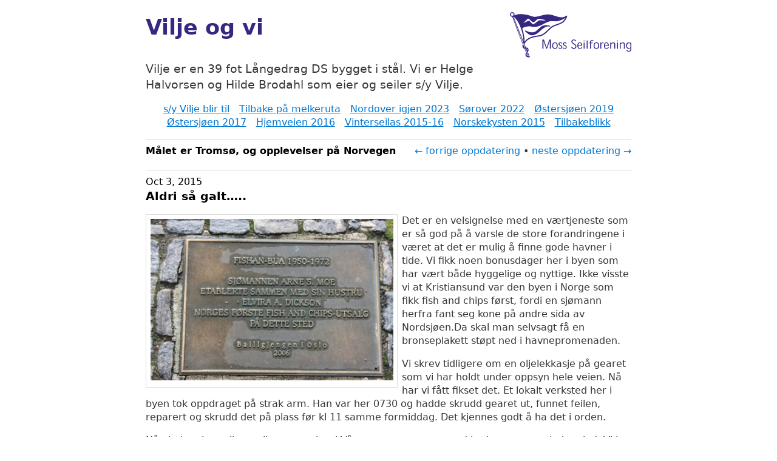

--- FILE ---
content_type: text/html
request_url: https://www.viljeogvi.com/seilas/maalet-er-tromsoe-og-opplevelser-paa-norvegen/aldri-saa-galt
body_size: 3838
content:
<!doctype html>
<html lang="en">
  <head>
    <meta charset="utf-8" />
    <link rel="icon" href="../../vilje-favicon.png" />
    <meta name="viewport" content="width=device-width" />
    <link rel="stylesheet" href="../../water.css" />
    
		<link href="../../_app/immutable/assets/_layout-79db0292.css" rel="stylesheet">
		<link href="../../_app/immutable/assets/_page-53700fb7.css" rel="stylesheet">
		<link href="../../_app/immutable/assets/index-851d29f4.css" rel="stylesheet"><title>Vilje &amp; vi - Aldri så galt…..</title><!-- HEAD_svelte-1odcyc8_START --><!-- HEAD_svelte-1odcyc8_END --><!-- HEAD_svelte-5qzjsl_START --><!-- HEAD_svelte-5qzjsl_END -->
  </head>
  <body data-sveltekit-preload-data="hover">
    <div style="display: contents">




<header class="svelte-1qg4dxq"><div class="title-holder svelte-1qg4dxq"><h1 class="svelte-1qg4dxq"><a href="/" class="svelte-1qg4dxq">Vilje og vi</a></h1>
    <div><a href="https://moss-seilforening.no/"><img src="/_app/immutable/assets/moss-seilforening-c4be3b33.svg" alt="Logo: Moss seilforening" class="svelte-1qg4dxq"></a></div></div>
  <div class="subtitle-container"><div class="subtitle svelte-1qg4dxq">Vilje er en 39 fot Långedrag DS bygget i stål.                                                Vi er Helge Halvorsen og Hilde Brodahl som eier og seiler s/y Vilje.</div></div>
  <nav><ul class="svelte-1qg4dxq"><li class="svelte-1qg4dxq"><a href="/artikkel/s-y-vilje-blir-til" class="svelte-1qg4dxq">s/y Vilje blir til</a>
        </li><li class="svelte-1qg4dxq"><a href="/seilas/tilbake-pa-melkeruta" class="svelte-1qg4dxq">Tilbake på melkeruta</a>
        </li><li class="svelte-1qg4dxq"><a href="/seilas/nye-kyster-2023" class="svelte-1qg4dxq">Nordover igjen 2023</a>
        </li><li class="svelte-1qg4dxq"><a href="/seilas/soerover-i-nato-land" class="svelte-1qg4dxq">Sørover 2022</a>
        </li><li class="svelte-1qg4dxq"><a href="/seilas/vilje-i-oesterled-2019" class="svelte-1qg4dxq">Østersjøen 2019</a>
        </li><li class="svelte-1qg4dxq"><a href="/seilas/seilas-i-historiske-farvann" class="svelte-1qg4dxq">Østersjøen 2017</a>
        </li><li class="svelte-1qg4dxq"><a href="/seilas/nordover-med-vaaren" class="svelte-1qg4dxq">Hjemveien 2016</a>
        </li><li class="svelte-1qg4dxq"><a href="/seilas/vinterseilas-i-nordeuropa" class="svelte-1qg4dxq">Vinterseilas 2015-16</a>
        </li><li class="svelte-1qg4dxq"><a href="/seilas/maalet-er-tromsoe-og-opplevelser-paa-norvegen" class="svelte-1qg4dxq">Norskekysten 2015</a>
        </li><li class="svelte-1qg4dxq"><a href="/seilas/tilbakeblikk-og-erfaringer" class="svelte-1qg4dxq">Tilbakeblikk</a>
        </li></ul></nav>
  <hr></header>

<main>

<div class="category-nav svelte-1bbrgr"><h2 class="svelte-1bbrgr">Målet er Tromsø, og opplevelser på Norvegen</h2>
  <div class="nav svelte-1bbrgr"><a class="prev-link svelte-1bbrgr" href="/seilas/maalet-er-tromsoe-og-opplevelser-paa-norvegen/roar">← forrige oppdatering</a>

    <span class="bullet">•</span>

    <a href="/seilas/maalet-er-tromsoe-og-opplevelser-paa-norvegen/rundt-averoeya" class="svelte-1bbrgr">neste oppdatering →</a></div></div>

<hr>
<div class="time"><time datetime="2015-10-03T10:01:52.000Z" class="svelte-1bbrgr">3. okt. 2015</time></div>

<h3 class="svelte-1bbrgr">Aldri så galt…..</h3>

<div class="clearfix svelte-1raq1i7"><figure class="left svelte-1qp1oqs" style="aspect-ratio: 1.5047021943573669;"><img src="https://cdn.sanity.io/images/0v2gyltx/production/c6513eeac943bae5620b10a047ff6d63c34f8488-480x319.jpg?w=1800&amp;fm=jpg" alt="">
    </figure><p>Det er en velsignelse med en værtjeneste som er så god på å varsle de store forandringene i været at det er mulig å finne gode havner i tide. Vi fikk noen bonusdager her i byen som har vært både hyggelige og nyttige. Ikke visste vi at Kristiansund var den byen i Norge som fikk fish and chips først, fordi en sjømann herfra fant seg kone på andre sida av Nordsjøen.Da skal man selvsagt få en bronseplakett støpt ned i havnepromenaden.</p><p>Vi skrev tidligere om en oljelekkasje på gearet som vi har holdt under oppsyn hele veien. Nå har vi fått fikset det. Et lokalt verksted her i byen tok oppdraget på strak arm. Han var her 0730 og hadde skrudd gearet ut, funnet feilen, reparert og skrudd det på plass før kl 11 samme formiddag. Det kjennes godt å ha det i orden.</p><p>Nå gleder vi oss til en roligere natt her i Vågen og en morgen med bedre vær og mindre vind. Vi lar sjøen på Hustadvika få tid til å legge seg litt før vi drar. Meldingen fra Meteorologisk institutt for Stadt var under stormen i går "maksimal bølgehøyde 9 meter".

Vi takker Kristiansund for oss etter fine dager i en fin by.</p><p></p>
</div></main>

<footer class="svelte-1qg4dxq">© 2023.

  Kontakt
    <a href="/cdn-cgi/l/email-protection#214c40484d614459404c514d440f4e5346"><span class="__cf_email__" data-cfemail="196f7075737c767e6f70597e74787075377a7674">[email&#160;protected]</span></a>
</footer>


		<script data-cfasync="false" src="/cdn-cgi/scripts/5c5dd728/cloudflare-static/email-decode.min.js"></script><script type="module" data-sveltekit-hydrate="9i9t2b">
			import { start } from "../../_app/immutable/start-f6ee2055.js";

			start({
				env: {},
				paths: {"assets":"","base":""},
				target: document.querySelector('[data-sveltekit-hydrate="9i9t2b"]').parentNode,
				version: "1748555385324",
				hydrate: {
					node_ids: [0, 5],
					data: [{type:"data",data:{mainLayout:{title:"Vilje og vi",subTitle:"Vilje er en 39 fot Långedrag DS bygget i stål.                                                Vi er Helge Halvorsen og Hilde Brodahl som eier og seiler s\u002Fy Vilje.",email:"viljeogvi@gmail.com",menu:[{slug:"s-y-vilje-blir-til",title:"s\u002Fy Vilje blir til",kind:"post"},{slug:"tilbake-pa-melkeruta",title:"Tilbake på melkeruta",kind:"category"},{slug:"nye-kyster-2023",title:"Nordover igjen 2023",kind:"category"},{slug:"soerover-i-nato-land",title:"Sørover 2022",kind:"category"},{slug:"vilje-i-oesterled-2019",title:"Østersjøen 2019",kind:"category"},{slug:"seilas-i-historiske-farvann",title:"Østersjøen 2017",kind:"category"},{slug:"nordover-med-vaaren",title:"Hjemveien 2016",kind:"category"},{slug:"vinterseilas-i-nordeuropa",title:"Vinterseilas 2015-16",kind:"category"},{slug:"maalet-er-tromsoe-og-opplevelser-paa-norvegen",title:"Norskekysten 2015",kind:"category"},{slug:"tilbakeblikk-og-erfaringer",title:"Tilbakeblikk",kind:"category"}]}},uses:{}},{type:"data",data:{pageData:{nextPost:{date:"2015-10-04T10:01:53.000Z",slug:"rundt-averoeya",title:"Rundt Averøya"},post:{_type:"post",_id:"417869401-3110748",content:[{_key:"yB-Uxw3a2Q5",_type:"proseImage",asset:{_createdAt:"2023-01-19T02:01:40Z",_id:"image-c6513eeac943bae5620b10a047ff6d63c34f8488-480x319-jpg",_rev:"XOlGy5GtRBKJG8lS62gTy0",_type:"sanity.imageAsset",_updatedAt:"2023-01-19T02:01:40Z",assetId:"c6513eeac943bae5620b10a047ff6d63c34f8488",extension:"jpg",metadata:{_type:"sanity.imageMetadata",blurHash:"VBF$U_t6?btST0_4j^WBoMj??IkDIUoLRP-;bIRijYRj",dimensions:{_type:"sanity.imageDimensions",aspectRatio:1.5047021943573669,height:319,width:480},hasAlpha:false,isOpaque:true,lqip:"data:image\u002Fjpeg;base64,\u002F9j\u002F2wBDAAYEBQYFBAYGBQYHBwYIChAKCgkJChQODwwQFxQYGBcUFhYaHSUfGhsjHBYWICwgIyYnKSopGR8tMC0oMCUoKSj\u002F2wBDAQcHBwoIChMKChMoGhYaKCgoKCgoKCgoKCgoKCgoKCgoKCgoKCgoKCgoKCgoKCgoKCgoKCgoKCgoKCgoKCgoKCj\u002FwAARCAANABQDASIAAhEBAxEB\u002F8QAFwAAAwEAAAAAAAAAAAAAAAAAAAQFA\u002F\u002FEACAQAAEDBAIDAAAAAAAAAAAAAAEAAgMEBRESMUEhIlL\u002FxAAWAQEBAQAAAAAAAAAAAAAAAAACAQP\u002FxAAXEQEBAQEAAAAAAAAAAAAAAAAAATEi\u002F9oADAMBAAIRAxEAPwBu4XF1KNIjJG3X1GeUtTXuYua10kh656S9VPkMBYDqAAScrOmIZJsGjlZy6VmLgFNMA9xqCT8nwhQqu5SRS6saAMdFCvIv\u002F9k=",palette:{_type:"sanity.imagePalette",darkMuted:{_type:"sanity.imagePaletteSwatch",background:"#464432",foreground:"#fff",population:.48,title:"#fff"},darkVibrant:{_type:"sanity.imagePaletteSwatch",background:"#4c4138",foreground:"#fff",population:0,title:"#fff"},dominant:{_type:"sanity.imagePaletteSwatch",background:"#c5bab0",foreground:"#000",population:.77,title:"#fff"},lightMuted:{_type:"sanity.imagePaletteSwatch",background:"#c5bab0",foreground:"#000",population:.77,title:"#fff"},lightVibrant:{_type:"sanity.imagePaletteSwatch",background:"#c6bcb2",foreground:"#000",population:0,title:"#fff"},muted:{_type:"sanity.imagePaletteSwatch",background:"#94846c",foreground:"#fff",population:.32,title:"#fff"},vibrant:{_type:"sanity.imagePaletteSwatch",background:"#937e6b",foreground:"#fff",population:0,title:"#fff"}}},mimeType:"image\u002Fjpeg",originalFilename:"i282319414636250290._szw480h1280_.jpg",path:"images\u002F0v2gyltx\u002Fproduction\u002Fc6513eeac943bae5620b10a047ff6d63c34f8488-480x319.jpg",sha1hash:"c6513eeac943bae5620b10a047ff6d63c34f8488",size:90742,source:{id:"417869401-3110748",name:"simplesite"},uploadId:"TyBADybfboDF7xC21QoNtk8uL46evErn",url:"https:\u002F\u002Fcdn.sanity.io\u002Fimages\u002F0v2gyltx\u002Fproduction\u002Fc6513eeac943bae5620b10a047ff6d63c34f8488-480x319.jpg"},children:null,markDefs:null,position:"leftAlign"},{_key:"1f48efa7e07b",_type:"block",children:[{_key:"1f48efa7e07b0",_type:"span",marks:[],text:"Det er en velsignelse med en værtjeneste som er så god på å varsle de store forandringene i været at det er mulig å finne gode havner i tide. Vi fikk noen bonusdager her i byen som har vært både hyggelige og nyttige. Ikke visste vi at Kristiansund var den byen i Norge som fikk fish and chips først, fordi en sjømann herfra fant seg kone på andre sida av Nordsjøen.Da skal man selvsagt få en bronseplakett støpt ned i havnepromenaden."}],markDefs:[],style:"normal"},{_key:"63640194046f",_type:"block",children:[{_key:"63640194046f0",_type:"span",marks:[],text:"Vi skrev tidligere om en oljelekkasje på gearet som vi har holdt under oppsyn hele veien. Nå har vi fått fikset det. Et lokalt verksted her i byen tok oppdraget på strak arm. Han var her 0730 og hadde skrudd gearet ut, funnet feilen, reparert og skrudd det på plass før kl 11 samme formiddag. Det kjennes godt å ha det i orden."}],markDefs:[],style:"normal"},{_key:"3a8cf8039a6f",_type:"block",children:[{_key:"3a8cf8039a6f0",_type:"span",marks:[],text:"Nå gleder vi oss til en roligere natt her i Vågen og en morgen med bedre vær og mindre vind. Vi lar sjøen på Hustadvika få tid til å legge seg litt før vi drar. Meldingen fra Meteorologisk institutt for Stadt var under stormen i går \"maksimal bølgehøyde 9 meter\".\n\nVi takker Kristiansund for oss etter fine dager i en fin by."}],markDefs:[],style:"normal"},{_key:"a8a4a9da3306",_type:"block",children:[{_key:"a8a4a9da33060",_type:"span",marks:[],text:""}],markDefs:[],style:"normal"}],date:"2015-10-03T10:01:52.000Z",slug:"aldri-saa-galt",title:"Aldri så galt…..",categorySlug:"maalet-er-tromsoe-og-opplevelser-paa-norvegen",categoryTitle:"Målet er Tromsø, og opplevelser på Norvegen"},postIndex:112,prevPost:{date:"2015-10-02T10:01:51.000Z",slug:"roar",title:"Roar"}}},uses:{params:["categorySlug","postSlug"]}}],
					form: null,
					error: null
				}
			});
		</script>
	</div>
  <script defer src="https://static.cloudflareinsights.com/beacon.min.js/vcd15cbe7772f49c399c6a5babf22c1241717689176015" integrity="sha512-ZpsOmlRQV6y907TI0dKBHq9Md29nnaEIPlkf84rnaERnq6zvWvPUqr2ft8M1aS28oN72PdrCzSjY4U6VaAw1EQ==" data-cf-beacon='{"version":"2024.11.0","token":"3ed503107d6845d69f4d225dfa96b991","r":1,"server_timing":{"name":{"cfCacheStatus":true,"cfEdge":true,"cfExtPri":true,"cfL4":true,"cfOrigin":true,"cfSpeedBrain":true},"location_startswith":null}}' crossorigin="anonymous"></script>
</body>
</html>


--- FILE ---
content_type: text/css; charset=utf-8
request_url: https://www.viljeogvi.com/water.css
body_size: 2847
content:
/**
 * Forced light theme version
 */

:root {
  --background-body: #fff;
  --background: #efefef;
  --background-alt: #f7f7f7;
  --selection: #9e9e9e;
  --text-main: #363636;
  --text-bright: #000;
  --text-muted: #70777f;
  --links: #0076d1;
  --focus: #0096bfab;
  --border: #dbdbdb;
  --code: #000;
  --animation-duration: 0.1s;
  --button-base: #d0cfcf;
  --button-hover: #9b9b9b;
  --scrollbar-thumb: rgb(170, 170, 170);
  --scrollbar-thumb-hover: var(--button-hover);
  --form-placeholder: #949494;
  --form-text: #1d1d1d;
  --variable: #39a33c;
  --highlight: #ff0;
  --select-arrow: url("data:image/svg+xml;charset=utf-8,%3C?xml version='1.0' encoding='utf-8'?%3E %3Csvg version='1.1' xmlns='http://www.w3.org/2000/svg' xmlns:xlink='http://www.w3.org/1999/xlink' height='62.5' width='116.9' fill='%23161f27'%3E %3Cpath d='M115.3,1.6 C113.7,0 111.1,0 109.5,1.6 L58.5,52.7 L7.4,1.6 C5.8,0 3.2,0 1.6,1.6 C0,3.2 0,5.8 1.6,7.4 L55.5,61.3 C56.3,62.1 57.3,62.5 58.4,62.5 C59.4,62.5 60.5,62.1 61.3,61.3 L115.2,7.4 C116.9,5.8 116.9,3.2 115.3,1.6Z'/%3E %3C/svg%3E");
}

html {
  scrollbar-color: rgb(170, 170, 170) #fff;
  scrollbar-color: var(--scrollbar-thumb) var(--background-body);
  scrollbar-width: thin;
}

body {
  font-family:
    system-ui,
    -apple-system,
    BlinkMacSystemFont,
    'Segoe UI',
    'Roboto',
    'Oxygen',
    'Ubuntu',
    'Cantarell',
    'Fira Sans',
    'Droid Sans',
    'Helvetica Neue',
    'Segoe UI Emoji',
    'Apple Color Emoji',
    'Noto Color Emoji',
    sans-serif;
  line-height: 1.4;
  max-width: 800px;
  margin: 20px auto;
  padding: 0 10px;
  word-wrap: break-word;
  color: #363636;
  color: var(--text-main);
  background: #fff;
  background: var(--background-body);
  text-rendering: optimizeLegibility;
}

button {
  transition:
    background-color 0.1s linear,
    border-color 0.1s linear,
    color 0.1s linear,
    box-shadow 0.1s linear,
    transform 0.1s ease;
  transition:
    background-color var(--animation-duration) linear,
    border-color var(--animation-duration) linear,
    color var(--animation-duration) linear,
    box-shadow var(--animation-duration) linear,
    transform var(--animation-duration) ease;
}

input {
  transition:
    background-color 0.1s linear,
    border-color 0.1s linear,
    color 0.1s linear,
    box-shadow 0.1s linear,
    transform 0.1s ease;
  transition:
    background-color var(--animation-duration) linear,
    border-color var(--animation-duration) linear,
    color var(--animation-duration) linear,
    box-shadow var(--animation-duration) linear,
    transform var(--animation-duration) ease;
}

textarea {
  transition:
    background-color 0.1s linear,
    border-color 0.1s linear,
    color 0.1s linear,
    box-shadow 0.1s linear,
    transform 0.1s ease;
  transition:
    background-color var(--animation-duration) linear,
    border-color var(--animation-duration) linear,
    color var(--animation-duration) linear,
    box-shadow var(--animation-duration) linear,
    transform var(--animation-duration) ease;
}

h1 {
  font-size: 2.2em;
  margin-top: 0;
}

h1,
h2,
h3,
h4,
h5,
h6 {
  margin-bottom: 12px;
  margin-top: 24px;
}

h1 {
  color: #000;
  color: var(--text-bright);
}

h2 {
  color: #000;
  color: var(--text-bright);
}

h3 {
  color: #000;
  color: var(--text-bright);
}

h4 {
  color: #000;
  color: var(--text-bright);
}

h5 {
  color: #000;
  color: var(--text-bright);
}

h6 {
  color: #000;
  color: var(--text-bright);
}

strong {
  color: #000;
  color: var(--text-bright);
}

h1,
h2,
h3,
h4,
h5,
h6,
b,
strong,
th {
  font-weight: 600;
}

q::before {
  content: none;
}

q::after {
  content: none;
}

blockquote {
  border-left: 4px solid #0096bfab;
  border-left: 4px solid var(--focus);
  margin: 1.5em 0;
  padding: 0.5em 1em;
  font-style: italic;
}

q {
  border-left: 4px solid #0096bfab;
  border-left: 4px solid var(--focus);
  margin: 1.5em 0;
  padding: 0.5em 1em;
  font-style: italic;
}

blockquote > footer {
  font-style: normal;
  border: 0;
}

blockquote cite {
  font-style: normal;
}

address {
  font-style: normal;
}

a[href^='mailto\:']::before {
  content: '📧 ';
}

a[href^='tel\:']::before {
  content: '📞 ';
}

a[href^='sms\:']::before {
  content: '💬 ';
}

mark {
  background-color: #ff0;
  background-color: var(--highlight);
  border-radius: 2px;
  padding: 0 2px 0 2px;
  color: #000;
}

a > code,
a > strong {
  color: inherit;
}

button,
select,
input[type='submit'],
input[type='reset'],
input[type='button'],
input[type='checkbox'],
input[type='range'],
input[type='radio'] {
  cursor: pointer;
}

input,
select {
  display: block;
}

[type='checkbox'],
[type='radio'] {
  display: initial;
}

input {
  color: #1d1d1d;
  color: var(--form-text);
  background-color: #efefef;
  background-color: var(--background);
  font-family: inherit;
  font-size: inherit;
  margin-right: 6px;
  margin-bottom: 6px;
  padding: 10px;
  border: none;
  border-radius: 6px;
  outline: none;
}

button {
  color: #1d1d1d;
  color: var(--form-text);
  background-color: #efefef;
  background-color: var(--background);
  font-family: inherit;
  font-size: inherit;
  margin-right: 6px;
  margin-bottom: 6px;
  padding: 10px;
  border: none;
  border-radius: 6px;
  outline: none;
}

textarea {
  color: #1d1d1d;
  color: var(--form-text);
  background-color: #efefef;
  background-color: var(--background);
  font-family: inherit;
  font-size: inherit;
  margin-right: 6px;
  margin-bottom: 6px;
  padding: 10px;
  border: none;
  border-radius: 6px;
  outline: none;
}

select {
  color: #1d1d1d;
  color: var(--form-text);
  background-color: #efefef;
  background-color: var(--background);
  font-family: inherit;
  font-size: inherit;
  margin-right: 6px;
  margin-bottom: 6px;
  padding: 10px;
  border: none;
  border-radius: 6px;
  outline: none;
}

button {
  background-color: #d0cfcf;
  background-color: var(--button-base);
  padding-right: 30px;
  padding-left: 30px;
}

input[type='submit'] {
  background-color: #d0cfcf;
  background-color: var(--button-base);
  padding-right: 30px;
  padding-left: 30px;
}

input[type='reset'] {
  background-color: #d0cfcf;
  background-color: var(--button-base);
  padding-right: 30px;
  padding-left: 30px;
}

input[type='button'] {
  background-color: #d0cfcf;
  background-color: var(--button-base);
  padding-right: 30px;
  padding-left: 30px;
}

button:hover {
  background: #9b9b9b;
  background: var(--button-hover);
}

input[type='submit']:hover {
  background: #9b9b9b;
  background: var(--button-hover);
}

input[type='reset']:hover {
  background: #9b9b9b;
  background: var(--button-hover);
}

input[type='button']:hover {
  background: #9b9b9b;
  background: var(--button-hover);
}

input[type='color'] {
  min-height: 2rem;
  padding: 8px;
  cursor: pointer;
}

input[type='checkbox'],
input[type='radio'] {
  height: 1em;
  width: 1em;
}

input[type='radio'] {
  border-radius: 100%;
}

input {
  vertical-align: top;
}

label {
  vertical-align: middle;
  margin-bottom: 4px;
  display: inline-block;
}

input:not([type='checkbox']):not([type='radio']),
input[type='range'],
select,
button,
textarea {
  -webkit-appearance: none;
}

textarea {
  display: block;
  margin-right: 0;
  box-sizing: border-box;
  resize: vertical;
}

textarea:not([cols]) {
  width: 100%;
}

textarea:not([rows]) {
  min-height: 40px;
  height: 140px;
}

select {
  background: #efefef
    url("data:image/svg+xml;charset=utf-8,%3C?xml version='1.0' encoding='utf-8'?%3E %3Csvg version='1.1' xmlns='http://www.w3.org/2000/svg' xmlns:xlink='http://www.w3.org/1999/xlink' height='62.5' width='116.9' fill='%23161f27'%3E %3Cpath d='M115.3,1.6 C113.7,0 111.1,0 109.5,1.6 L58.5,52.7 L7.4,1.6 C5.8,0 3.2,0 1.6,1.6 C0,3.2 0,5.8 1.6,7.4 L55.5,61.3 C56.3,62.1 57.3,62.5 58.4,62.5 C59.4,62.5 60.5,62.1 61.3,61.3 L115.2,7.4 C116.9,5.8 116.9,3.2 115.3,1.6Z'/%3E %3C/svg%3E")
    calc(100% - 12px) 50% / 12px no-repeat;
  background: var(--background) var(--select-arrow) calc(100% - 12px) 50% / 12px no-repeat;
  padding-right: 35px;
}

select::-ms-expand {
  display: none;
}

select[multiple] {
  padding-right: 10px;
  background-image: none;
  overflow-y: auto;
}

input:focus {
  box-shadow: 0 0 0 2px #0096bfab;
  box-shadow: 0 0 0 2px var(--focus);
}

select:focus {
  box-shadow: 0 0 0 2px #0096bfab;
  box-shadow: 0 0 0 2px var(--focus);
}

button:focus {
  box-shadow: 0 0 0 2px #0096bfab;
  box-shadow: 0 0 0 2px var(--focus);
}

textarea:focus {
  box-shadow: 0 0 0 2px #0096bfab;
  box-shadow: 0 0 0 2px var(--focus);
}

input[type='checkbox']:active,
input[type='radio']:active,
input[type='submit']:active,
input[type='reset']:active,
input[type='button']:active,
input[type='range']:active,
button:active {
  transform: translateY(2px);
}

input:disabled,
select:disabled,
button:disabled,
textarea:disabled {
  cursor: not-allowed;
  opacity: 0.5;
}

::-moz-placeholder {
  color: #949494;
  color: var(--form-placeholder);
}

:-ms-input-placeholder {
  color: #949494;
  color: var(--form-placeholder);
}

::-ms-input-placeholder {
  color: #949494;
  color: var(--form-placeholder);
}

::placeholder {
  color: #949494;
  color: var(--form-placeholder);
}

fieldset {
  border: 1px #0096bfab solid;
  border: 1px var(--focus) solid;
  border-radius: 6px;
  margin: 0;
  margin-bottom: 12px;
  padding: 10px;
}

legend {
  font-size: 0.9em;
  font-weight: 600;
}

input[type='range'] {
  margin: 10px 0;
  padding: 10px 0;
  background: transparent;
}

input[type='range']:focus {
  outline: none;
}

input[type='range']::-webkit-slider-runnable-track {
  width: 100%;
  height: 9.5px;
  -webkit-transition: 0.2s;
  transition: 0.2s;
  background: #efefef;
  background: var(--background);
  border-radius: 3px;
}

input[type='range']::-webkit-slider-thumb {
  box-shadow:
    0 1px 1px #000,
    0 0 1px #0d0d0d;
  height: 20px;
  width: 20px;
  border-radius: 50%;
  background: #dbdbdb;
  background: var(--border);
  -webkit-appearance: none;
  margin-top: -7px;
}

input[type='range']:focus::-webkit-slider-runnable-track {
  background: #efefef;
  background: var(--background);
}

input[type='range']::-moz-range-track {
  width: 100%;
  height: 9.5px;
  -moz-transition: 0.2s;
  transition: 0.2s;
  background: #efefef;
  background: var(--background);
  border-radius: 3px;
}

input[type='range']::-moz-range-thumb {
  box-shadow:
    1px 1px 1px #000,
    0 0 1px #0d0d0d;
  height: 20px;
  width: 20px;
  border-radius: 50%;
  background: #dbdbdb;
  background: var(--border);
}

input[type='range']::-ms-track {
  width: 100%;
  height: 9.5px;
  background: transparent;
  border-color: transparent;
  border-width: 16px 0;
  color: transparent;
}

input[type='range']::-ms-fill-lower {
  background: #efefef;
  background: var(--background);
  border: 0.2px solid #010101;
  border-radius: 3px;
  box-shadow:
    1px 1px 1px #000,
    0 0 1px #0d0d0d;
}

input[type='range']::-ms-fill-upper {
  background: #efefef;
  background: var(--background);
  border: 0.2px solid #010101;
  border-radius: 3px;
  box-shadow:
    1px 1px 1px #000,
    0 0 1px #0d0d0d;
}

input[type='range']::-ms-thumb {
  box-shadow:
    1px 1px 1px #000,
    0 0 1px #0d0d0d;
  border: 1px solid #000;
  height: 20px;
  width: 20px;
  border-radius: 50%;
  background: #dbdbdb;
  background: var(--border);
}

input[type='range']:focus::-ms-fill-lower {
  background: #efefef;
  background: var(--background);
}

input[type='range']:focus::-ms-fill-upper {
  background: #efefef;
  background: var(--background);
}

a {
  text-decoration: none;
  color: #0076d1;
  color: var(--links);
}

a:hover {
  text-decoration: underline;
}

code {
  background: #efefef;
  background: var(--background);
  color: #000;
  color: var(--code);
  padding: 2.5px 5px;
  border-radius: 6px;
  font-size: 1em;
}

samp {
  background: #efefef;
  background: var(--background);
  color: #000;
  color: var(--code);
  padding: 2.5px 5px;
  border-radius: 6px;
  font-size: 1em;
}

time {
  background: #efefef;
  background: var(--background);
  color: #000;
  color: var(--code);
  padding: 2.5px 5px;
  border-radius: 6px;
  font-size: 1em;
}

pre > code {
  padding: 10px;
  display: block;
  overflow-x: auto;
}

var {
  color: #39a33c;
  color: var(--variable);
  font-style: normal;
  font-family: monospace;
}

kbd {
  background: #efefef;
  background: var(--background);
  border: 1px solid #dbdbdb;
  border: 1px solid var(--border);
  border-radius: 2px;
  color: #363636;
  color: var(--text-main);
  padding: 2px 4px 2px 4px;
}

img,
video {
  max-width: 100%;
  height: auto;
}

hr {
  border: none;
  border-top: 1px solid #dbdbdb;
  border-top: 1px solid var(--border);
}

table {
  border-collapse: collapse;
  margin-bottom: 10px;
  width: 100%;
  table-layout: fixed;
}

table caption {
  text-align: left;
}

td,
th {
  padding: 6px;
  text-align: left;
  vertical-align: top;
  word-wrap: break-word;
}

thead {
  border-bottom: 1px solid #dbdbdb;
  border-bottom: 1px solid var(--border);
}

tfoot {
  border-top: 1px solid #dbdbdb;
  border-top: 1px solid var(--border);
}

tbody tr:nth-child(even) {
  background-color: #efefef;
  background-color: var(--background);
}

tbody tr:nth-child(even) button {
  background-color: #f7f7f7;
  background-color: var(--background-alt);
}

tbody tr:nth-child(even) button:hover {
  background-color: #fff;
  background-color: var(--background-body);
}

::-webkit-scrollbar {
  height: 10px;
  width: 10px;
}

::-webkit-scrollbar-track {
  background: #efefef;
  background: var(--background);
  border-radius: 6px;
}

::-webkit-scrollbar-thumb {
  background: rgb(170, 170, 170);
  background: var(--scrollbar-thumb);
  border-radius: 6px;
}

::-webkit-scrollbar-thumb:hover {
  background: #9b9b9b;
  background: var(--scrollbar-thumb-hover);
}

::-moz-selection {
  background-color: #9e9e9e;
  background-color: var(--selection);
  color: #000;
  color: var(--text-bright);
}

::selection {
  background-color: #9e9e9e;
  background-color: var(--selection);
  color: #000;
  color: var(--text-bright);
}

details {
  display: flex;
  flex-direction: column;
  align-items: flex-start;
  background-color: #f7f7f7;
  background-color: var(--background-alt);
  padding: 10px 10px 0;
  margin: 1em 0;
  border-radius: 6px;
  overflow: hidden;
}

details[open] {
  padding: 10px;
}

details > :last-child {
  margin-bottom: 0;
}

details[open] summary {
  margin-bottom: 10px;
}

summary {
  display: list-item;
  background-color: #efefef;
  background-color: var(--background);
  padding: 10px;
  margin: -10px -10px 0;
  cursor: pointer;
  outline: none;
}

summary:hover,
summary:focus {
  text-decoration: underline;
}

details > :not(summary) {
  margin-top: 0;
}

summary::-webkit-details-marker {
  color: #363636;
  color: var(--text-main);
}

dialog {
  background-color: #f7f7f7;
  background-color: var(--background-alt);
  color: #363636;
  color: var(--text-main);
  border: none;
  border-radius: 6px;
  border-color: #dbdbdb;
  border-color: var(--border);
  padding: 10px 30px;
}

dialog > header:first-child {
  background-color: #efefef;
  background-color: var(--background);
  border-radius: 6px 6px 0 0;
  margin: -10px -30px 10px;
  padding: 10px;
  text-align: center;
}

dialog::-webkit-backdrop {
  background: #0000009c;
  -webkit-backdrop-filter: blur(4px);
  backdrop-filter: blur(4px);
}

dialog::backdrop {
  background: #0000009c;
  -webkit-backdrop-filter: blur(4px);
  backdrop-filter: blur(4px);
}

footer {
  border-top: 1px solid #dbdbdb;
  border-top: 1px solid var(--border);
  padding-top: 10px;
  color: #70777f;
  color: var(--text-muted);
}

body > footer {
  margin-top: 40px;
}

@media print {
  body,
  pre,
  code,
  summary,
  details,
  button,
  input,
  textarea {
    background-color: #fff;
  }

  button,
  input,
  textarea {
    border: 1px solid #000;
  }

  body,
  h1,
  h2,
  h3,
  h4,
  h5,
  h6,
  pre,
  code,
  button,
  input,
  textarea,
  footer,
  summary,
  strong {
    color: #000;
  }

  summary::marker {
    color: #000;
  }

  summary::-webkit-details-marker {
    color: #000;
  }

  tbody tr:nth-child(even) {
    background-color: #f2f2f2;
  }

  a {
    color: #00f;
    text-decoration: underline;
  }
}


--- FILE ---
content_type: application/javascript
request_url: https://www.viljeogvi.com/_app/immutable/chunks/index-ee594c3b.js
body_size: 4729
content:
function b(){}const Y=t=>t;function gt(t,e){for(const n in e)t[n]=e[n];return t}function Z(t){return t()}function U(){return Object.create(null)}function A(t){t.forEach(Z)}function T(t){return typeof t=="function"}function Wt(t,e){return t!=t?e==e:t!==e||t&&typeof t=="object"||typeof t=="function"}let q;function Gt(t,e){return q||(q=document.createElement("a")),q.href=e,t===q.href}function It(t,e){return t!=t?e==e:t!==e}function wt(t){return Object.keys(t).length===0}function xt(t,...e){if(t==null)return b;const n=t.subscribe(...e);return n.unsubscribe?()=>n.unsubscribe():n}function Jt(t,e,n){t.$$.on_destroy.push(xt(e,n))}function Kt(t,e,n,i){if(t){const s=tt(t,e,n,i);return t[0](s)}}function tt(t,e,n,i){return t[1]&&i?gt(n.ctx.slice(),t[1](i(e))):n.ctx}function Qt(t,e,n,i){if(t[2]&&i){const s=t[2](i(n));if(e.dirty===void 0)return s;if(typeof s=="object"){const c=[],r=Math.max(e.dirty.length,s.length);for(let l=0;l<r;l+=1)c[l]=e.dirty[l]|s[l];return c}return e.dirty|s}return e.dirty}function Ut(t,e,n,i,s,c){if(s){const r=tt(e,n,i,c);t.p(r,s)}}function Vt(t){if(t.ctx.length>32){const e=[],n=t.ctx.length/32;for(let i=0;i<n;i++)e[i]=-1;return e}return-1}function Xt(t){return t&&T(t.destroy)?t.destroy:b}const et=typeof window<"u";let nt=et?()=>window.performance.now():()=>Date.now(),K=et?t=>requestAnimationFrame(t):b;const N=new Set;function it(t){N.forEach(e=>{e.c(t)||(N.delete(e),e.f())}),N.size!==0&&K(it)}function st(t){let e;return N.size===0&&K(it),{promise:new Promise(n=>{N.add(e={c:t,f:n})}),abort(){N.delete(e)}}}let F=!1;function $t(){F=!0}function bt(){F=!1}function vt(t,e,n,i){for(;t<e;){const s=t+(e-t>>1);n(s)<=i?t=s+1:e=s}return t}function Et(t){if(t.hydrate_init)return;t.hydrate_init=!0;let e=t.childNodes;if(t.nodeName==="HEAD"){const o=[];for(let u=0;u<e.length;u++){const a=e[u];a.claim_order!==void 0&&o.push(a)}e=o}const n=new Int32Array(e.length+1),i=new Int32Array(e.length);n[0]=-1;let s=0;for(let o=0;o<e.length;o++){const u=e[o].claim_order,a=(s>0&&e[n[s]].claim_order<=u?s+1:vt(1,s,_=>e[n[_]].claim_order,u))-1;i[o]=n[a]+1;const f=a+1;n[f]=o,s=Math.max(f,s)}const c=[],r=[];let l=e.length-1;for(let o=n[s]+1;o!=0;o=i[o-1]){for(c.push(e[o-1]);l>=o;l--)r.push(e[l]);l--}for(;l>=0;l--)r.push(e[l]);c.reverse(),r.sort((o,u)=>o.claim_order-u.claim_order);for(let o=0,u=0;o<r.length;o++){for(;u<c.length&&r[o].claim_order>=c[u].claim_order;)u++;const a=u<c.length?c[u]:null;t.insertBefore(r[o],a)}}function kt(t,e){t.appendChild(e)}function rt(t){if(!t)return document;const e=t.getRootNode?t.getRootNode():t.ownerDocument;return e&&e.host?e:t.ownerDocument}function Nt(t){const e=ct("style");return At(rt(t),e),e.sheet}function At(t,e){return kt(t.head||t,e),e.sheet}function St(t,e){if(F){for(Et(t),(t.actual_end_child===void 0||t.actual_end_child!==null&&t.actual_end_child.parentNode!==t)&&(t.actual_end_child=t.firstChild);t.actual_end_child!==null&&t.actual_end_child.claim_order===void 0;)t.actual_end_child=t.actual_end_child.nextSibling;e!==t.actual_end_child?(e.claim_order!==void 0||e.parentNode!==t)&&t.insertBefore(e,t.actual_end_child):t.actual_end_child=e.nextSibling}else(e.parentNode!==t||e.nextSibling!==null)&&t.appendChild(e)}function Yt(t,e,n){F&&!n?St(t,e):(e.parentNode!==t||e.nextSibling!=n)&&t.insertBefore(e,n||null)}function ot(t){t.parentNode&&t.parentNode.removeChild(t)}function Zt(t,e){for(let n=0;n<t.length;n+=1)t[n]&&t[n].d(e)}function ct(t){return document.createElement(t)}function Q(t){return document.createTextNode(t)}function te(){return Q(" ")}function ee(){return Q("")}function ne(t,e,n,i){return t.addEventListener(e,n,i),()=>t.removeEventListener(e,n,i)}function lt(t,e,n){n==null?t.removeAttribute(e):t.getAttribute(e)!==n&&t.setAttribute(e,n)}function ie(t,e){const n=Object.getOwnPropertyDescriptors(t.__proto__);for(const i in e)e[i]==null?t.removeAttribute(i):i==="style"?t.style.cssText=e[i]:i==="__value"?t.value=t[i]=e[i]:n[i]&&n[i].set?t[i]=e[i]:lt(t,i,e[i])}function se(t,e){Object.keys(e).forEach(n=>{jt(t,n,e[n])})}function jt(t,e,n){e in t?t[e]=typeof t[e]=="boolean"&&n===""?!0:n:lt(t,e,n)}function Ct(t){return Array.from(t.childNodes)}function Mt(t){t.claim_info===void 0&&(t.claim_info={last_index:0,total_claimed:0})}function ut(t,e,n,i,s=!1){Mt(t);const c=(()=>{for(let r=t.claim_info.last_index;r<t.length;r++){const l=t[r];if(e(l)){const o=n(l);return o===void 0?t.splice(r,1):t[r]=o,s||(t.claim_info.last_index=r),l}}for(let r=t.claim_info.last_index-1;r>=0;r--){const l=t[r];if(e(l)){const o=n(l);return o===void 0?t.splice(r,1):t[r]=o,s?o===void 0&&t.claim_info.last_index--:t.claim_info.last_index=r,l}}return i()})();return c.claim_order=t.claim_info.total_claimed,t.claim_info.total_claimed+=1,c}function Dt(t,e,n,i){return ut(t,s=>s.nodeName===e,s=>{const c=[];for(let r=0;r<s.attributes.length;r++){const l=s.attributes[r];n[l.name]||c.push(l.name)}c.forEach(r=>s.removeAttribute(r))},()=>i(e))}function re(t,e,n){return Dt(t,e,n,ct)}function Ot(t,e){return ut(t,n=>n.nodeType===3,n=>{const i=""+e;if(n.data.startsWith(i)){if(n.data.length!==i.length)return n.splitText(i.length)}else n.data=i},()=>Q(e),!0)}function oe(t){return Ot(t," ")}function ce(t,e){e=""+e,t.wholeText!==e&&(t.data=e)}function le(t,e,n,i){n===null?t.style.removeProperty(e):t.style.setProperty(e,n,i?"important":"")}function ue(t,e,n){t.classList[n?"add":"remove"](e)}function Tt(t,e,{bubbles:n=!1,cancelable:i=!1}={}){const s=document.createEvent("CustomEvent");return s.initCustomEvent(t,n,i,e),s}function fe(t,e){const n=[];let i=0;for(const s of e.childNodes)if(s.nodeType===8){const c=s.textContent.trim();c===`HEAD_${t}_END`?(i-=1,n.push(s)):c===`HEAD_${t}_START`&&(i+=1,n.push(s))}else i>0&&n.push(s);return n}function ae(t,e){return new t(e)}const z=new Map;let B=0;function Pt(t){let e=5381,n=t.length;for(;n--;)e=(e<<5)-e^t.charCodeAt(n);return e>>>0}function qt(t,e){const n={stylesheet:Nt(e),rules:{}};return z.set(t,n),n}function ft(t,e,n,i,s,c,r,l=0){const o=16.666/i;let u=`{
`;for(let y=0;y<=1;y+=o){const p=e+(n-e)*c(y);u+=y*100+`%{${r(p,1-p)}}
`}const a=u+`100% {${r(n,1-n)}}
}`,f=`__svelte_${Pt(a)}_${l}`,_=rt(t),{stylesheet:h,rules:d}=z.get(_)||qt(_,t);d[f]||(d[f]=!0,h.insertRule(`@keyframes ${f} ${a}`,h.cssRules.length));const g=t.style.animation||"";return t.style.animation=`${g?`${g}, `:""}${f} ${i}ms linear ${s}ms 1 both`,B+=1,f}function I(t,e){const n=(t.style.animation||"").split(", "),i=n.filter(e?c=>c.indexOf(e)<0:c=>c.indexOf("__svelte")===-1),s=n.length-i.length;s&&(t.style.animation=i.join(", "),B-=s,B||Rt())}function Rt(){K(()=>{B||(z.forEach(t=>{const{ownerNode:e}=t.stylesheet;e&&ot(e)}),z.clear())})}let D;function M(t){D=t}function at(){if(!D)throw new Error("Function called outside component initialization");return D}function _e(t){at().$$.on_mount.push(t)}function de(t){at().$$.after_update.push(t)}const k=[],V=[],R=[],X=[],_t=Promise.resolve();let J=!1;function dt(){J||(J=!0,_t.then(ht))}function he(){return dt(),_t}function O(t){R.push(t)}const G=new Set;let E=0;function ht(){if(E!==0)return;const t=D;do{try{for(;E<k.length;){const e=k[E];E++,M(e),Lt(e.$$)}}catch(e){throw k.length=0,E=0,e}for(M(null),k.length=0,E=0;V.length;)V.pop()();for(let e=0;e<R.length;e+=1){const n=R[e];G.has(n)||(G.add(n),n())}R.length=0}while(k.length);for(;X.length;)X.pop()();J=!1,G.clear(),M(t)}function Lt(t){if(t.fragment!==null){t.update(),A(t.before_update);const e=t.dirty;t.dirty=[-1],t.fragment&&t.fragment.p(t.ctx,e),t.after_update.forEach(O)}}let C;function mt(){return C||(C=Promise.resolve(),C.then(()=>{C=null})),C}function H(t,e,n){t.dispatchEvent(Tt(`${e?"intro":"outro"}${n}`))}const L=new Set;let $;function me(){$={r:0,c:[],p:$}}function ye(){$.r||A($.c),$=$.p}function yt(t,e){t&&t.i&&(L.delete(t),t.i(e))}function zt(t,e,n,i){if(t&&t.o){if(L.has(t))return;L.add(t),$.c.push(()=>{L.delete(t),i&&(n&&t.d(1),i())}),t.o(e)}else i&&i()}const pt={duration:0};function pe(t,e,n){const i={direction:"in"};let s=e(t,n,i),c=!1,r,l,o=0;function u(){r&&I(t,r)}function a(){const{delay:_=0,duration:h=300,easing:d=Y,tick:g=b,css:y}=s||pt;y&&(r=ft(t,0,1,h,_,d,y,o++)),g(0,1);const p=nt()+_,S=p+h;l&&l.abort(),c=!0,O(()=>H(t,!0,"start")),l=st(v=>{if(c){if(v>=S)return g(1,0),H(t,!0,"end"),u(),c=!1;if(v>=p){const j=d((v-p)/h);g(j,1-j)}}return c})}let f=!1;return{start(){f||(f=!0,I(t),T(s)?(s=s(i),mt().then(a)):a())},invalidate(){f=!1},end(){c&&(u(),c=!1)}}}function ge(t,e,n){const i={direction:"out"};let s=e(t,n,i),c=!0,r;const l=$;l.r+=1;function o(){const{delay:u=0,duration:a=300,easing:f=Y,tick:_=b,css:h}=s||pt;h&&(r=ft(t,1,0,a,u,f,h));const d=nt()+u,g=d+a;O(()=>H(t,!1,"start")),st(y=>{if(c){if(y>=g)return _(0,1),H(t,!1,"end"),--l.r||A(l.c),!1;if(y>=d){const p=f((y-d)/a);_(1-p,p)}}return c})}return T(s)?mt().then(()=>{s=s(i),o()}):o(),{end(u){u&&s.tick&&s.tick(1,0),c&&(r&&I(t,r),c=!1)}}}function we(t,e){zt(t,1,1,()=>{e.delete(t.key)})}function xe(t,e,n,i,s,c,r,l,o,u,a,f){let _=t.length,h=c.length,d=_;const g={};for(;d--;)g[t[d].key]=d;const y=[],p=new Map,S=new Map;for(d=h;d--;){const m=f(s,c,d),w=n(m);let x=r.get(w);x?i&&x.p(m,e):(x=u(w,m),x.c()),p.set(w,y[d]=x),w in g&&S.set(w,Math.abs(d-g[w]))}const v=new Set,j=new Set;function W(m){yt(m,1),m.m(l,a),r.set(m.key,m),a=m.first,h--}for(;_&&h;){const m=y[h-1],w=t[_-1],x=m.key,P=w.key;m===w?(a=m.first,_--,h--):p.has(P)?!r.has(x)||v.has(x)?W(m):j.has(P)?_--:S.get(x)>S.get(P)?(j.add(x),W(m)):(v.add(P),_--):(o(w,r),_--)}for(;_--;){const m=t[_];p.has(m.key)||o(m,r)}for(;h;)W(y[h-1]);return y}function $e(t,e){const n={},i={},s={$$scope:1};let c=t.length;for(;c--;){const r=t[c],l=e[c];if(l){for(const o in r)o in l||(i[o]=1);for(const o in l)s[o]||(n[o]=l[o],s[o]=1);t[c]=l}else for(const o in r)s[o]=1}for(const r in i)r in n||(n[r]=void 0);return n}function be(t){t&&t.c()}function ve(t,e){t&&t.l(e)}function Bt(t,e,n,i){const{fragment:s,after_update:c}=t.$$;s&&s.m(e,n),i||O(()=>{const r=t.$$.on_mount.map(Z).filter(T);t.$$.on_destroy?t.$$.on_destroy.push(...r):A(r),t.$$.on_mount=[]}),c.forEach(O)}function Ht(t,e){const n=t.$$;n.fragment!==null&&(A(n.on_destroy),n.fragment&&n.fragment.d(e),n.on_destroy=n.fragment=null,n.ctx=[])}function Ft(t,e){t.$$.dirty[0]===-1&&(k.push(t),dt(),t.$$.dirty.fill(0)),t.$$.dirty[e/31|0]|=1<<e%31}function Ee(t,e,n,i,s,c,r,l=[-1]){const o=D;M(t);const u=t.$$={fragment:null,ctx:[],props:c,update:b,not_equal:s,bound:U(),on_mount:[],on_destroy:[],on_disconnect:[],before_update:[],after_update:[],context:new Map(e.context||(o?o.$$.context:[])),callbacks:U(),dirty:l,skip_bound:!1,root:e.target||o.$$.root};r&&r(u.root);let a=!1;if(u.ctx=n?n(t,e.props||{},(f,_,...h)=>{const d=h.length?h[0]:_;return u.ctx&&s(u.ctx[f],u.ctx[f]=d)&&(!u.skip_bound&&u.bound[f]&&u.bound[f](d),a&&Ft(t,f)),_}):[],u.update(),a=!0,A(u.before_update),u.fragment=i?i(u.ctx):!1,e.target){if(e.hydrate){$t();const f=Ct(e.target);u.fragment&&u.fragment.l(f),f.forEach(ot)}else u.fragment&&u.fragment.c();e.intro&&yt(t.$$.fragment),Bt(t,e.target,e.anchor,e.customElement),bt(),ht()}M(o)}class ke{$destroy(){Ht(this,1),this.$destroy=b}$on(e,n){if(!T(n))return b;const i=this.$$.callbacks[e]||(this.$$.callbacks[e]=[]);return i.push(n),()=>{const s=i.indexOf(n);s!==-1&&i.splice(s,1)}}$set(e){this.$$set&&!wt(e)&&(this.$$.skip_bound=!0,this.$$set(e),this.$$.skip_bound=!1)}}export{ie as $,he as A,b as B,Kt as C,fe as D,Gt as E,St as F,Ut as G,Vt as H,Qt as I,Zt as J,Jt as K,gt as L,nt as M,st as N,Y as O,O as P,pe as Q,ge as R,ke as S,ue as T,Xt as U,ne as V,A as W,kt as X,It as Y,ht as Z,se as _,te as a,$e as a0,xe as a1,we as a2,Yt as b,oe as c,ye as d,ee as e,yt as f,me as g,ot as h,Ee as i,de as j,ct as k,re as l,Ct as m,lt as n,_e as o,le as p,Q as q,Ot as r,Wt as s,zt as t,ce as u,ae as v,be as w,ve as x,Bt as y,Ht as z};


--- FILE ---
content_type: application/javascript
request_url: https://www.viljeogvi.com/_app/immutable/chunks/index-a2cbb444.js
body_size: 17819
content:
import{S as Z,i as J,s as Q,e as $,b as w,B as se,h as m,k as E,a as we,l as C,m as B,c as ye,E as Oe,n as P,p as G,F as x,q as Ne,r as Ae,u as Ue,L as xe,M as en,N as tn,O as nn,f as h,g as V,t as _,d as W,K as Se,P as qt,Q as Ft,R as Be,T as Ie,U as Ge,V as _e,W as Le,w as R,x as Y,y as L,z as H,X as ct,Y as Gt,Z as pt,J as He,o as rn,C as te,G as ne,H as re,I as le,_ as mt,$ as dt,a0 as ln,v as ge,a1 as on,a2 as sn}from"./index-ee594c3b.js";import{w as rt}from"./index-05eff77d.js";import{g as fn,a as an,b as un}from"./util-ee4fbdf5.js";var cn=typeof globalThis<"u"?globalThis:typeof window<"u"?window:typeof global<"u"?global:typeof self<"u"?self:{},et={},pn={get exports(){return et},set exports(o){et=o}};(function(o,e){(function(r,n){o.exports=n()})(cn,function(){var r="image-Tb9Ew8CXIwaY6R1kjMvI0uRR-2000x3000-jpg";function n(p){var c=p.split("-"),M=c[1],S=c[2],U=c[3];if(!M||!S||!U)throw new Error("Malformed asset _ref '"+p+`'. Expected an id like "`+r+'".');var O=S.split("x"),F=O[0],ae=O[1],ue=+F,fe=+ae,ie=isFinite(ue)&&isFinite(fe);if(!ie)throw new Error("Malformed asset _ref '"+p+`'. Expected an id like "`+r+'".');return{id:M,width:ue,height:fe,format:U}}var t=function(p){var c=p;return c?typeof c._ref=="string":!1},i=function(p){var c=p;return c?typeof c._id=="string":!1},l=function(p){var c=p;return c&&c.asset?typeof c.asset.url=="string":!1};function s(p){if(!p)return null;var c;if(typeof p=="string"&&f(p))c={asset:{_ref:a(p)}};else if(typeof p=="string")c={asset:{_ref:p}};else if(t(p))c={asset:p};else if(i(p))c={asset:{_ref:p._id||""}};else if(l(p))c={asset:{_ref:a(p.asset.url)}};else if(typeof p.asset=="object")c=p;else return null;var M=p;return M.crop&&(c.crop=M.crop),M.hotspot&&(c.hotspot=M.hotspot),u(c)}function f(p){return/^https?:\/\//.test(""+p)}function a(p){var c=p.split("/").slice(-1);return("image-"+c[0]).replace(/\.([a-z]+)$/,"-$1")}function u(p){if(p.crop&&p.hotspot)return p;var c=Object.assign({},p);return c.crop||(c.crop={left:0,top:0,bottom:0,right:0}),c.hotspot||(c.hotspot={x:.5,y:.5,height:1,width:1}),c}var d=[["width","w"],["height","h"],["format","fm"],["download","dl"],["blur","blur"],["sharpen","sharp"],["invert","invert"],["orientation","or"],["minHeight","min-h"],["maxHeight","max-h"],["minWidth","min-w"],["maxWidth","max-w"],["quality","q"],["fit","fit"],["crop","crop"],["saturation","sat"],["auto","auto"],["dpr","dpr"],["pad","pad"]];function g(p){var c=Object.assign({},p||{}),M=c.source;delete c.source;var S=s(M);if(!S)throw new Error("Unable to resolve image URL from source ("+JSON.stringify(M)+")");var U=S.asset._ref||S.asset._id||"",O=n(U),F=Math.round(S.crop.left*O.width),ae=Math.round(S.crop.top*O.height),ue={left:F,top:ae,width:Math.round(O.width-S.crop.right*O.width-F),height:Math.round(O.height-S.crop.bottom*O.height-ae)},fe=S.hotspot.height*O.height/2,ie=S.hotspot.width*O.width/2,ce=S.hotspot.x*O.width,oe=S.hotspot.y*O.height,pe={left:ce-ie,top:oe-fe,right:ce+ie,bottom:oe+fe};return c.rect||c.focalPoint||c.ignoreImageParams||c.crop||(c=Object.assign({},c,y({crop:ue,hotspot:pe},c))),k(Object.assign({},c,{asset:O}))}function k(p){var c=p.baseUrl||"https://cdn.sanity.io",M=p.asset.id+"-"+p.asset.width+"x"+p.asset.height+"."+p.asset.format,S=c+"/images/"+p.projectId+"/"+p.dataset+"/"+M,U=[];if(p.rect){var O=p.rect,F=O.left,ae=O.top,ue=O.width,fe=O.height,ie=F!==0||ae!==0||fe!==p.asset.height||ue!==p.asset.width;ie&&U.push("rect="+F+","+ae+","+ue+","+fe)}p.bg&&U.push("bg="+p.bg),p.focalPoint&&(U.push("fp-x="+p.focalPoint.x),U.push("fp-y="+p.focalPoint.y));var ce=[p.flipHorizontal&&"h",p.flipVertical&&"v"].filter(Boolean).join("");return ce&&U.push("flip="+ce),d.forEach(function(oe){var pe=oe[0],ke=oe[1];typeof p[pe]<"u"?U.push(ke+"="+encodeURIComponent(p[pe])):typeof p[ke]<"u"&&U.push(ke+"="+encodeURIComponent(p[ke]))}),U.length===0?S:S+"?"+U.join("&")}function y(p,c){var M,S=c.width,U=c.height;if(!(S&&U))return{width:S,height:U,rect:p.crop};var O=p.crop,F=p.hotspot,ae=S/U,ue=O.width/O.height;if(ue>ae){var fe=Math.round(O.height),ie=Math.round(fe*ae),ce=Math.max(0,Math.round(O.top)),oe=Math.round((F.right-F.left)/2+F.left),pe=Math.max(0,Math.round(oe-ie/2));pe<O.left?pe=O.left:pe+ie>O.left+O.width&&(pe=O.left+O.width-ie),M={left:pe,top:ce,width:ie,height:fe}}else{var ke=O.width,T=Math.round(ke/ae),N=Math.max(0,Math.round(O.left)),q=Math.round((F.bottom-F.top)/2+F.top),X=Math.max(0,Math.round(q-T/2));X<O.top?X=O.top:X+T>O.top+O.height&&(X=O.top+O.height-T),M={left:N,top:X,width:ke,height:T}}return{width:S,height:U,rect:M}}var b=["clip","crop","fill","fillmax","max","scale","min"],I=["top","bottom","left","right","center","focalpoint","entropy"],A=["format"];function be(p){return p?typeof p.clientConfig=="object":!1}function j(p){for(var c=d,M=0,S=c;M<S.length;M+=1){var U=S[M],O=U[0],F=U[1];if(p===O||p===F)return O}return p}function ve(p){var c=p;if(be(c)){var M=c.clientConfig,S=M.apiHost,U=M.projectId,O=M.dataset,F=S||"https://api.sanity.io";return new D(null,{baseUrl:F.replace(/^https:\/\/api\./,"https://cdn."),projectId:U,dataset:O})}return new D(null,p)}var D=function(c,M){this.options=c?Object.assign({},c.options||{},M||{}):Object.assign({},M||{})};return D.prototype.withOptions=function(c){var M=c.baseUrl||this.options.baseUrl,S={baseUrl:M};for(var U in c)if(c.hasOwnProperty(U)){var O=j(U);S[O]=c[U]}return new D(this,Object.assign({},{baseUrl:M},S))},D.prototype.image=function(c){return this.withOptions({source:c})},D.prototype.dataset=function(c){return this.withOptions({dataset:c})},D.prototype.projectId=function(c){return this.withOptions({projectId:c})},D.prototype.bg=function(c){return this.withOptions({bg:c})},D.prototype.dpr=function(c){return this.withOptions(c&&c!==1?{dpr:c}:{})},D.prototype.width=function(c){return this.withOptions({width:c})},D.prototype.height=function(c){return this.withOptions({height:c})},D.prototype.focalPoint=function(c,M){return this.withOptions({focalPoint:{x:c,y:M}})},D.prototype.maxWidth=function(c){return this.withOptions({maxWidth:c})},D.prototype.minWidth=function(c){return this.withOptions({minWidth:c})},D.prototype.maxHeight=function(c){return this.withOptions({maxHeight:c})},D.prototype.minHeight=function(c){return this.withOptions({minHeight:c})},D.prototype.size=function(c,M){return this.withOptions({width:c,height:M})},D.prototype.blur=function(c){return this.withOptions({blur:c})},D.prototype.sharpen=function(c){return this.withOptions({sharpen:c})},D.prototype.rect=function(c,M,S,U){return this.withOptions({rect:{left:c,top:M,width:S,height:U}})},D.prototype.format=function(c){return this.withOptions({format:c})},D.prototype.invert=function(c){return this.withOptions({invert:c})},D.prototype.orientation=function(c){return this.withOptions({orientation:c})},D.prototype.quality=function(c){return this.withOptions({quality:c})},D.prototype.forceDownload=function(c){return this.withOptions({download:c})},D.prototype.flipHorizontal=function(){return this.withOptions({flipHorizontal:!0})},D.prototype.flipVertical=function(){return this.withOptions({flipVertical:!0})},D.prototype.ignoreImageParams=function(){return this.withOptions({ignoreImageParams:!0})},D.prototype.fit=function(c){if(b.indexOf(c)===-1)throw new Error('Invalid fit mode "'+c+'"');return this.withOptions({fit:c})},D.prototype.crop=function(c){if(I.indexOf(c)===-1)throw new Error('Invalid crop mode "'+c+'"');return this.withOptions({crop:c})},D.prototype.saturation=function(c){return this.withOptions({saturation:c})},D.prototype.auto=function(c){if(A.indexOf(c)===-1)throw new Error('Invalid auto mode "'+c+'"');return this.withOptions({auto:c})},D.prototype.pad=function(c){return this.withOptions({pad:c})},D.prototype.url=function(){return g(this.options)},D.prototype.toString=function(){return this.url()},ve})})(pn);const mn=et,Ve=mn({projectId:"0v2gyltx",dataset:"production"});function dn(o){let e,r,n,t,i=o[1]&&ht(o);return{c(){e=E("figure"),r=E("img"),t=we(),i&&i.c(),this.h()},l(l){e=C(l,"FIGURE",{class:!0});var s=B(e);r=C(s,"IMG",{src:!0,alt:!0,class:!0}),t=ye(s),i&&i.l(s),s.forEach(m),this.h()},h(){Oe(r.src,n=o[3])||P(r,"src",n),P(r,"alt",""),P(r,"class","svelte-1qp1oqs"),P(e,"class","center svelte-1qp1oqs"),G(e,"aspect-ratio",o[0])},m(l,s){w(l,e,s),x(e,r),x(e,t),i&&i.m(e,null)},p(l,s){s&8&&!Oe(r.src,n=l[3])&&P(r,"src",n),l[1]?i?i.p(l,s):(i=ht(l),i.c(),i.m(e,null)):i&&(i.d(1),i=null),s&1&&G(e,"aspect-ratio",l[0])},d(l){l&&m(e),i&&i.d()}}}function hn(o){let e,r,n,t,i=o[1]&&_t(o);return{c(){e=E("figure"),r=E("img"),t=we(),i&&i.c(),this.h()},l(l){e=C(l,"FIGURE",{class:!0});var s=B(e);r=C(s,"IMG",{src:!0,alt:!0}),t=ye(s),i&&i.l(s),s.forEach(m),this.h()},h(){Oe(r.src,n=o[3])||P(r,"src",n),P(r,"alt",""),P(e,"class","right svelte-1qp1oqs"),G(e,"aspect-ratio",o[0])},m(l,s){w(l,e,s),x(e,r),x(e,t),i&&i.m(e,null)},p(l,s){s&8&&!Oe(r.src,n=l[3])&&P(r,"src",n),l[1]?i?i.p(l,s):(i=_t(l),i.c(),i.m(e,null)):i&&(i.d(1),i=null),s&1&&G(e,"aspect-ratio",l[0])},d(l){l&&m(e),i&&i.d()}}}function _n(o){let e,r,n,t,i=o[1]&&gt(o);return{c(){e=E("figure"),r=E("img"),t=we(),i&&i.c(),this.h()},l(l){e=C(l,"FIGURE",{class:!0});var s=B(e);r=C(s,"IMG",{src:!0,alt:!0}),t=ye(s),i&&i.l(s),s.forEach(m),this.h()},h(){Oe(r.src,n=o[3])||P(r,"src",n),P(r,"alt",""),P(e,"class","left svelte-1qp1oqs"),G(e,"aspect-ratio",o[0])},m(l,s){w(l,e,s),x(e,r),x(e,t),i&&i.m(e,null)},p(l,s){s&8&&!Oe(r.src,n=l[3])&&P(r,"src",n),l[1]?i?i.p(l,s):(i=gt(l),i.c(),i.m(e,null)):i&&(i.d(1),i=null),s&1&&G(e,"aspect-ratio",l[0])},d(l){l&&m(e),i&&i.d()}}}function ht(o){let e,r;return{c(){e=E("figcaption"),r=Ne(o[1])},l(n){e=C(n,"FIGCAPTION",{});var t=B(e);r=Ae(t,o[1]),t.forEach(m)},m(n,t){w(n,e,t),x(e,r)},p(n,t){t&2&&Ue(r,n[1])},d(n){n&&m(e)}}}function _t(o){let e,r;return{c(){e=E("figcaption"),r=Ne(o[1])},l(n){e=C(n,"FIGCAPTION",{});var t=B(e);r=Ae(t,o[1]),t.forEach(m)},m(n,t){w(n,e,t),x(e,r)},p(n,t){t&2&&Ue(r,n[1])},d(n){n&&m(e)}}}function gt(o){let e,r;return{c(){e=E("figcaption"),r=Ne(o[1])},l(n){e=C(n,"FIGCAPTION",{});var t=B(e);r=Ae(t,o[1]),t.forEach(m)},m(n,t){w(n,e,t),x(e,r)},p(n,t){t&2&&Ue(r,n[1])},d(n){n&&m(e)}}}function gn(o){let e;function r(i,l){return i[2]==="leftAlign"?_n:i[2]==="rightAlign"?hn:dn}let n=r(o),t=n(o);return{c(){t.c(),e=$()},l(i){t.l(i),e=$()},m(i,l){t.m(i,l),w(i,e,l)},p(i,[l]){n===(n=r(i))&&t?t.p(i,l):(t.d(1),t=n(i),t&&(t.c(),t.m(e.parentNode,e)))},i:se,o:se,d(i){t.d(i),i&&m(e)}}}function bn(o){let{attribution:e,caption:r}=o;return r=r==null?void 0:r.trim(),e=e==null?void 0:e.trim(),e&&(e=`Foto: ${e}`),r&&!r.endsWith(".")&&(r=`${r}.`),e&&!e.endsWith(".")&&(e=`${e}.`),e&&r?`${r}
${e}`:r||e}function kn(o,e,r){let n,t,i,l,s,{portableText:f}=e;return o.$$set=a=>{"portableText"in a&&r(4,f=a.portableText)},o.$$.update=()=>{o.$$.dirty&16&&r(5,n=f.value),o.$$.dirty&48&&(n||console.log("fixme: Missing image info",f.value)),o.$$.dirty&32&&r(3,t=Ve.image(n).width(1800).format("jpg").url()),o.$$.dirty&32&&r(2,i=n.position??"center"),o.$$.dirty&32&&r(1,l=bn(n)),o.$$.dirty&32&&r(0,s=n.asset.metadata.dimensions.aspectRatio)},[s,l,i,t,f,n]}class wn extends Z{constructor(e){super(),J(this,e,kn,gn,Q,{portableText:4})}}function lt(o){const e=o-1;return e*e*e+1}function Ee(o,{delay:e=0,duration:r=400,easing:n=lt,x:t=0,y:i=0,opacity:l=0}={}){const s=getComputedStyle(o),f=+s.opacity,a=s.transform==="none"?"":s.transform,u=f*(1-l);return{delay:e,duration:r,easing:n,css:(d,g)=>`
			transform: ${a} translate(${(1-d)*t}px, ${(1-d)*i}px);
			opacity: ${f-u*g}`}}function bt(o){return Object.prototype.toString.call(o)==="[object Date]"}function tt(o,e){if(o===e||o!==o)return()=>o;const r=typeof o;if(r!==typeof e||Array.isArray(o)!==Array.isArray(e))throw new Error("Cannot interpolate values of different type");if(Array.isArray(o)){const n=e.map((t,i)=>tt(o[i],t));return t=>n.map(i=>i(t))}if(r==="object"){if(!o||!e)throw new Error("Object cannot be null");if(bt(o)&&bt(e)){o=o.getTime(),e=e.getTime();const i=e-o;return l=>new Date(o+l*i)}const n=Object.keys(e),t={};return n.forEach(i=>{t[i]=tt(o[i],e[i])}),i=>{const l={};return n.forEach(s=>{l[s]=t[s](i)}),l}}if(r==="number"){const n=e-o;return t=>o+t*n}throw new Error(`Cannot interpolate ${r} values`)}function kt(o,e={}){const r=rt(o);let n,t=o;function i(l,s){if(o==null)return r.set(o=l),Promise.resolve();t=l;let f=n,a=!1,{delay:u=0,duration:d=400,easing:g=nn,interpolate:k=tt}=xe(xe({},e),s);if(d===0)return f&&(f.abort(),f=null),r.set(o=t),Promise.resolve();const y=en()+u;let b;return n=tn(I=>{if(I<y)return!0;a||(b=k(o,l),typeof d=="function"&&(d=d(o,l)),a=!0),f&&(f.abort(),f=null);const A=I-y;return A>d?(r.set(o=l),!1):(r.set(o=b(g(A/d))),!0)}),n.promise}return{set:i,update:(l,s)=>i(l(t,o),s),subscribe:r.subscribe}}const We=rt(0);var Wt;const yn=(Wt=globalThis.matchMedia)==null?void 0:Wt.call(globalThis,"(prefers-reduced-motion: reduce)").matches,Ke=o=>({easing:lt,duration:yn?0:o});function wt(o){let e,r,n,t,i=!o[2]&&yt();return{c(){e=E("div"),i&&i.c(),this.h()},l(l){e=C(l,"DIV",{class:!0,style:!0});var s=B(e);i&&i.l(s),s.forEach(m),this.h()},h(){P(e,"class","bp-load"),G(e,"background-image","url("+o[0]+")")},m(l,s){w(l,e,s),i&&i.m(e,null),t=!0},p(l,s){o=l,o[2]?i&&(i.d(1),i=null):i||(i=yt(),i.c(),i.m(e,null)),(!t||s&1)&&G(e,"background-image","url("+o[0]+")")},i(l){t||(qt(()=>{n&&n.end(1),r=Ft(e,Ee,{duration:o[1]?400:0}),r.start()}),t=!0)},o(l){r&&r.invalidate(),l&&(n=Be(e,Ee,{duration:480})),t=!1},d(l){l&&m(e),i&&i.d(),l&&n&&n.end()}}}function yt(o){let e,r,n;return{c(){e=E("span"),r=we(),n=E("span"),this.h()},l(t){e=C(t,"SPAN",{class:!0}),B(e).forEach(m),r=ye(t),n=C(t,"SPAN",{class:!0}),B(n).forEach(m),this.h()},h(){P(e,"class","bp-bar"),P(n,"class","bp-o")},m(t,i){w(t,e,i),w(t,r,i),w(t,n,i)},d(t){t&&m(e),t&&m(r),t&&m(n)}}}function vn(o){let e,r=(!o[1]||o[2])&&wt(o);return{c(){r&&r.c(),e=$()},l(n){r&&r.l(n),e=$()},m(n,t){r&&r.m(n,t),w(n,e,t)},p(n,[t]){!n[1]||n[2]?r?(r.p(n,t),t&6&&h(r,1)):(r=wt(n),r.c(),h(r,1),r.m(e.parentNode,e)):r&&(V(),_(r,1,1,()=>{r=null}),W())},i(n){h(r)},o(n){_(r)},d(n){r&&r.d(n),n&&m(e)}}}function In(o,e,r){let n;Se(o,We,l=>r(2,n=l));let{thumb:t}=e,{loaded:i}=e;return o.$$set=l=>{"thumb"in l&&r(0,t=l.thumb),"loaded"in l&&r(1,i=l.loaded)},[t,i,n]}class it extends Z{constructor(e){super(),J(this,e,In,vn,Q,{thumb:0,loaded:1})}}function vt(o){let e,r,n,t;return{c(){e=E("img"),this.h()},l(i){e=C(i,"IMG",{srcset:!0,sizes:!0,alt:!0}),this.h()},h(){P(e,"srcset",o[7].img),P(e,"sizes",r=o[8].sizes||`${o[1]}px`),P(e,"alt",o[7].alt)},m(i,l){w(i,e,l),t=!0},p(i,l){(!t||l[0]&2&&r!==(r=i[8].sizes||`${i[1]}px`))&&P(e,"sizes",r)},i(i){t||(n&&n.end(1),t=!0)},o(i){n=Be(e,Ee,{}),t=!1},d(i){i&&m(e),i&&n&&n.end()}}}function It(o){let e,r;return e=new it({props:{thumb:o[7].thumb,loaded:o[2]}}),{c(){R(e.$$.fragment)},l(n){Y(e.$$.fragment,n)},m(n,t){L(e,n,t),r=!0},p(n,t){const i={};t[0]&4&&(i.loaded=n[2]),e.$set(i)},i(n){r||(h(e.$$.fragment,n),r=!0)},o(n){_(e.$$.fragment,n),r=!1},d(n){H(e,n)}}}function Tn(o){let e,r,n,t,i,l,s=o[2]&&vt(o),f=o[3]&&It(o);return{c(){e=E("div"),r=E("div"),s&&s.c(),n=we(),f&&f.c(),this.h()},l(a){e=C(a,"DIV",{class:!0});var u=B(e);r=C(u,"DIV",{class:!0,style:!0});var d=B(r);s&&s.l(d),n=ye(d),f&&f.l(d),d.forEach(m),u.forEach(m),this.h()},h(){P(r,"class","bp-img"),G(r,"background-image","url("+o[7].thumb+")"),G(r,"width",o[0][0]+"px"),G(r,"height",o[0][1]+"px"),G(r,"transform","translate3d("+(o[0][0]/-2+o[6][0])+"px, "+(o[0][1]/-2+o[6][1])+"px, 0)"),P(e,"class","bp-img-wrap"),Ie(e,"bp-drag",o[4]),Ie(e,"bp-close",o[5])},m(a,u){w(a,e,u),x(e,r),s&&s.m(r,null),x(r,n),f&&f.m(r,null),t=!0,i||(l=[Ge(o[17].call(null,r)),_e(e,"wheel",o[12]),_e(e,"pointerdown",o[13]),_e(e,"pointermove",o[14]),_e(e,"pointerup",o[16]),_e(e,"pointercancel",o[15])],i=!0)},p(a,u){a[2]?s?(s.p(a,u),u[0]&4&&h(s,1)):(s=vt(a),s.c(),h(s,1),s.m(r,n)):s&&(V(),_(s,1,1,()=>{s=null}),W()),a[3]?f?(f.p(a,u),u[0]&8&&h(f,1)):(f=It(a),f.c(),h(f,1),f.m(r,null)):f&&(V(),_(f,1,1,()=>{f=null}),W()),(!t||u[0]&1)&&G(r,"width",a[0][0]+"px"),(!t||u[0]&1)&&G(r,"height",a[0][1]+"px"),(!t||u[0]&65)&&G(r,"transform","translate3d("+(a[0][0]/-2+a[6][0])+"px, "+(a[0][1]/-2+a[6][1])+"px, 0)"),(!t||u[0]&16)&&Ie(e,"bp-drag",a[4]),(!t||u[0]&32)&&Ie(e,"bp-close",a[5])},i(a){t||(h(s),h(f),t=!0)},o(a){_(s),_(f),t=!1},d(a){a&&m(e),s&&s.d(),f&&f.d(),i=!1,Le(l)}}}function Pn(o,e,r){let n,t,i,l;Se(o,We,v=>r(22,i=v));let{props:s}=e,{smallScreen:f}=e,{activeItem:a,opts:u,prev:d,next:g,zoomed:k,container:y}=s;Se(o,k,v=>r(21,n=v));let b=a.maxZoom||u.maxZoom||10,I=s.calculateDimensions(a),A=I[0],be,j,ve,D,p=0,c,M,S,U,O,F,ae;const ue=+a.width,fe=[],ie=new Map,ce=kt(I,Ke(400));Se(o,ce,v=>r(0,l=v));const oe=kt([0,0],Ke(400));Se(o,oe,v=>r(6,t=v));const pe=([v,z],ee=l)=>{const K=(ee[0]-y.w)/2,de=(ee[1]-y.h)/2;return K<0?v=0:v>K?f?(v=c?K+(v-K)/10:K,v>K+20&&r(4,c=d())):v=K:v<-K&&(f?(v=c?-K-(-K-v)/10:-K,v<-K-20&&r(4,c=g())):v=-K),de<0?z=0:z>de?z=de:z<-de&&(z=-de),[v,z]},ke=(v,z=b)=>{if(i)return;const ee=I[0]*b,[K,de]=l;let he=K+K*z,Me=de+de*z;if(z>0)he>ee&&(he=ee,Me=I[1]*b),he>ue&&(he=ue,Me=+a.height);else if(he<I[0])return ce.set(I),oe.set([0,0]);let{x:Ye,y:Xe,width:ot,height:st}=D.getBoundingClientRect();const ft=v.clientX-Ye-ot/2,at=v.clientY-Xe-st/2;Ye=-ft*(he/ot)+ft,Xe=-at*(Me/st)+at;const ut=[he,Me];ce.set(ut).then(()=>{r(1,A=Math.round(Math.max(A,he)))}),oe.set(pe([t[0]+Ye,t[1]+Xe],ut))},T=v=>{u.inline&&!n||(v.preventDefault(),ke(v,v.deltaY/-300))},N=v=>{v.button!==2&&(v.preventDefault(),r(4,c=!0),ie.set(v.pointerId,v),S=v.clientX,U=v.clientY,O=t[0],F=t[1])},q=v=>{var K;if(ie.size>1)return r(4,c=!1),((K=u.noPinch)==null?void 0:K.call(u,y.el))||X(v);if(!c)return;let z=v.clientX,ee=v.clientY;M=fe.push({x:z,y:ee})>2,z=z-S,ee=ee-U,n||(ee<-90&&r(4,c=!u.noClose&&s.close()),Math.abs(ee)<30&&(z>40&&r(4,c=d()),z<-40&&r(4,c=g()))),n&&M&&!i&&oe.set(pe([O+z,F+ee]),{duration:0})},X=v=>{const[z,ee]=ie.set(v.pointerId,v).values(),K=z.clientX-ee.clientX,de=z.clientY-ee.clientY,he=Math.hypot(K,de);ve=ve||{clientX:(z.clientX+ee.clientX)/2,clientY:(z.clientY+ee.clientY)/2},ke(ve,((p||he)-he)/-35),p=he},Pe=v=>ie.delete(v.pointerId);function me(v){var z;if(Pe(v),ve&&(r(4,c=p=0),ve=ie.size?ve:null),!!c){if(r(4,c=!1),v.target===this&&!u.noClose)return s.close();if(M){const[ee,K,de]=fe.slice(-3),he=K.x-de.x,Me=K.y-de.y;Math.hypot(he,Me)>5&&oe.set(pe([t[0]-(ee.x-de.x)*5,t[1]-(ee.y-de.y)*5]))}else(z=u.onImageClick)!=null&&z.call(u,y.el,a)||ke(v,n?-b:b);M=!1,fe.length=0}}const Te=v=>{D=v,s.setResizeFunc(()=>{r(20,I=s.calculateDimensions(a)),(u.inline||!f)&&(ce.set(I),oe.set([0,0]))}),s.loadImage(a).then(()=>{r(2,be=!0),s.preloadNext()}),setTimeout(()=>{r(3,j=!be)},250)};return o.$$set=v=>{"props"in v&&r(18,s=v.props),"smallScreen"in v&&r(19,f=v.smallScreen)},o.$$.update=()=>{if(o.$$.dirty[0]&1048577&&k.set(l[0]-10>I[0]),o.$$.dirty[0]&7340032&&i&&n&&!u.intro){const v=Ke(480);oe.set([0,0],v),ce.set(I,v),r(5,ae=!0)}},[l,A,be,j,c,ae,t,a,u,k,ce,oe,T,N,q,Pe,me,Te,s,f,I,n,i]}class $n extends Z{constructor(e){super(),J(this,e,Pn,Tn,Q,{props:18,smallScreen:19},null,[-1,-1])}}function On(o){let e,r,n,t,i,l,s;return t=new it({props:{thumb:o[2].thumb,loaded:o[0]}}),{c(){e=E("div"),r=E("iframe"),n=we(),R(t.$$.fragment),this.h()},l(f){e=C(f,"DIV",{class:!0,style:!0});var a=B(e);r=C(a,"IFRAME",{allow:!0,title:!0}),B(r).forEach(m),n=ye(a),Y(t.$$.fragment,a),a.forEach(m),this.h()},h(){P(r,"allow","autoplay; fullscreen"),P(r,"title",o[2].title),P(e,"class","bp-if"),G(e,"width",o[1][0]+"px"),G(e,"height",o[1][1]+"px")},m(f,a){w(f,e,a),x(e,r),x(e,n),L(t,e,null),i=!0,l||(s=[Ge(o[3].call(null,r)),_e(r,"load",o[5])],l=!0)},p(f,[a]){const u={};a&1&&(u.loaded=f[0]),t.$set(u),(!i||a&2)&&G(e,"width",f[1][0]+"px"),(!i||a&2)&&G(e,"height",f[1][1]+"px")},i(f){i||(h(t.$$.fragment,f),i=!0)},o(f){_(t.$$.fragment,f),i=!1},d(f){f&&m(e),H(t),l=!1,Le(s)}}}function En(o,e,r){let{props:n}=e,t,i;const{activeItem:l}=n,s=()=>r(1,i=n.calculateDimensions(l));s(),n.setResizeFunc(s);const f=u=>u.src=l.iframe,a=()=>r(0,t=!0);return o.$$set=u=>{"props"in u&&r(4,n=u.props)},[t,i,l,f,n,a]}class Mn extends Z{constructor(e){super(),J(this,e,En,On,Q,{props:4})}}function Cn(o){let e,r,n,t,i;return r=new it({props:{thumb:o[2].thumb,loaded:o[0]}}),{c(){e=E("div"),R(r.$$.fragment),this.h()},l(l){e=C(l,"DIV",{class:!0,style:!0});var s=B(e);Y(r.$$.fragment,s),s.forEach(m),this.h()},h(){P(e,"class","bp-vid"),G(e,"width",o[1][0]+"px"),G(e,"height",o[1][1]+"px"),G(e,"background-image","url("+o[2].thumb+")")},m(l,s){w(l,e,s),L(r,e,null),n=!0,t||(i=Ge(o[3].call(null,e)),t=!0)},p(l,[s]){const f={};s&1&&(f.loaded=l[0]),r.$set(f),(!n||s&2)&&G(e,"width",l[1][0]+"px"),(!n||s&2)&&G(e,"height",l[1][1]+"px")},i(l){n||(h(r.$$.fragment,l),n=!0)},o(l){_(r.$$.fragment,l),n=!1},d(l){l&&m(e),H(r),t=!1,i()}}}function Dn(o,e,r){let{props:n}=e,t,i;const{activeItem:l}=n,s=()=>r(1,i=n.calculateDimensions(l));s(),n.setResizeFunc(s);const f=(u,d)=>{for(const g in d)P(u,g,d[g])},a=u=>{let d;const g=(k,y)=>{var b;Array.isArray(y)||(y=JSON.parse(y));for(const I of y){d||(d=E((b=I.type)!=null&&b.includes("audio")?"audio":"video"),f(d,{controls:!0,autoplay:!0,playsinline:!0,tabindex:"0"}));const A=E(k);f(A,I),ct(d,A)}};g("source",l.sources),g("track",l.tracks||[]),_e(d,"canplay",()=>r(0,t=!0)),ct(u,d)};return o.$$set=u=>{"props"in u&&r(4,n=u.props)},[t,i,l,a,n]}class Sn extends Z{constructor(e){super(),J(this,e,Dn,Cn,Q,{props:4})}}function Tt(o){let e,r,n,t,i=o[6].i,l,s,f,a,u,d,g,k,y=$t(o),b=o[0].length>1&&Ot(o);return{c(){e=E("div"),r=E("div"),t=we(),y.c(),l=we(),s=E("div"),f=E("button"),a=we(),b&&b.c(),this.h()},l(I){e=C(I,"DIV",{class:!0});var A=B(e);r=C(A,"DIV",{}),B(r).forEach(m),t=ye(A),y.l(A),l=ye(A),s=C(A,"DIV",{class:!0});var be=B(s);f=C(be,"BUTTON",{class:!0,title:!0,"aria-label":!0}),B(f).forEach(m),a=ye(be),b&&b.l(be),be.forEach(m),A.forEach(m),this.h()},h(){P(f,"class","bp-x"),P(f,"title","Close"),P(f,"aria-label","Close"),P(s,"class","bp-controls"),P(e,"class","bp-wrap"),Ie(e,"bp-zoomed",o[10]),Ie(e,"bp-inline",o[8]),Ie(e,"bp-small",o[7]),Ie(e,"bp-noclose",o[5].noClose)},m(I,A){w(I,e,A),x(e,r),x(e,t),y.m(e,null),x(e,l),x(e,s),x(s,f),x(s,a),b&&b.m(s,null),d=!0,g||(k=[_e(f,"click",o[1]),Ge(o[14].call(null,e))],g=!0)},p(I,A){A[0]&64&&Gt(i,i=I[6].i)?(V(),_(y,1,1,se),W(),y=$t(I),y.c(),h(y,1),y.m(e,l)):y.p(I,A),I[0].length>1?b?b.p(I,A):(b=Ot(I),b.c(),b.m(s,null)):b&&(b.d(1),b=null),(!d||A[0]&1024)&&Ie(e,"bp-zoomed",I[10]),(!d||A[0]&256)&&Ie(e,"bp-inline",I[8]),(!d||A[0]&128)&&Ie(e,"bp-small",I[7]),(!d||A[0]&32)&&Ie(e,"bp-noclose",I[5].noClose)},i(I){d||(n&&n.end(1),h(y),u&&u.end(1),d=!0)},o(I){n=Be(r,Ee,{duration:480}),_(y),u=Be(s,Ee,{}),d=!1},d(I){I&&m(e),I&&n&&n.end(),y.d(I),b&&b.d(),I&&u&&u.end(),g=!1,Le(k)}}}function Bn(o){let e,r=o[6].html+"";return{c(){e=E("div"),this.h()},l(n){e=C(n,"DIV",{class:!0});var t=B(e);t.forEach(m),this.h()},h(){P(e,"class","bp-html")},m(n,t){w(n,e,t),e.innerHTML=r},p(n,t){t[0]&64&&r!==(r=n[6].html+"")&&(e.innerHTML=r)},i:se,o:se,d(n){n&&m(e)}}}function Nn(o){let e,r;return e=new Mn({props:{props:o[13]()}}),{c(){R(e.$$.fragment)},l(n){Y(e.$$.fragment,n)},m(n,t){L(e,n,t),r=!0},p:se,i(n){r||(h(e.$$.fragment,n),r=!0)},o(n){_(e.$$.fragment,n),r=!1},d(n){H(e,n)}}}function An(o){let e,r;return e=new Sn({props:{props:o[13]()}}),{c(){R(e.$$.fragment)},l(n){Y(e.$$.fragment,n)},m(n,t){L(e,n,t),r=!0},p:se,i(n){r||(h(e.$$.fragment,n),r=!0)},o(n){_(e.$$.fragment,n),r=!1},d(n){H(e,n)}}}function Un(o){let e,r;return e=new $n({props:{props:o[13](),smallScreen:o[7]}}),{c(){R(e.$$.fragment)},l(n){Y(e.$$.fragment,n)},m(n,t){L(e,n,t),r=!0},p(n,t){const i={};t[0]&128&&(i.smallScreen=n[7]),e.$set(i)},i(n){r||(h(e.$$.fragment,n),r=!0)},o(n){_(e.$$.fragment,n),r=!1},d(n){H(e,n)}}}function Pt(o){let e,r=o[6].caption+"",n,t;return{c(){e=E("div"),this.h()},l(i){e=C(i,"DIV",{class:!0,tabindex:!0});var l=B(e);l.forEach(m),this.h()},h(){P(e,"class","bp-cap"),P(e,"tabindex","0")},m(i,l){w(i,e,l),e.innerHTML=r,t=!0},p(i,l){(!t||l[0]&64)&&r!==(r=i[6].caption+"")&&(e.innerHTML=r)},i(i){t||(n&&n.end(1),t=!0)},o(i){n=Be(e,Ee,{duration:200}),t=!1},d(i){i&&m(e),i&&n&&n.end()}}}function $t(o){let e,r,n,t,i,l,s,f,a,u;const d=[Un,An,Nn,Bn],g=[];function k(b,I){return b[6].img?0:b[6].sources?1:b[6].iframe?2:3}r=k(o),n=g[r]=d[r](o);let y=o[6].caption&&Pt(o);return{c(){e=E("div"),n.c(),l=we(),y&&y.c(),s=$(),this.h()},l(b){e=C(b,"DIV",{class:!0});var I=B(e);n.l(I),I.forEach(m),l=ye(b),y&&y.l(b),s=$(),this.h()},h(){P(e,"class","bp-inner")},m(b,I){w(b,e,I),g[r].m(e,null),w(b,l,I),y&&y.m(b,I),w(b,s,I),f=!0,a||(u=[_e(e,"pointerdown",o[21]),_e(e,"pointerup",o[22])],a=!0)},p(b,I){let A=r;r=k(b),r===A?g[r].p(b,I):(V(),_(g[A],1,1,()=>{g[A]=null}),W(),n=g[r],n?n.p(b,I):(n=g[r]=d[r](b),n.c()),h(n,1),n.m(e,null)),b[6].caption?y?(y.p(b,I),I[0]&64&&h(y,1)):(y=Pt(b),y.c(),h(y,1),y.m(s.parentNode,s)):y&&(V(),_(y,1,1,()=>{y=null}),W())},i(b){f||(h(n),qt(()=>{i&&i.end(1),t=Ft(e,o[12],!0),t.start()}),h(y),f=!0)},o(b){_(n),t&&t.invalidate(),i=Be(e,o[12],!1),_(y),f=!1},d(b){b&&m(e),g[r].d(),b&&i&&i.end(),b&&m(l),y&&y.d(b),b&&m(s),a=!1,Le(u)}}}function Ot(o){let e,r=`${o[4]+1} / ${o[0].length}`,n,t,i,l,s,f;return{c(){e=E("div"),n=we(),t=E("button"),i=we(),l=E("button"),this.h()},l(a){e=C(a,"DIV",{class:!0});var u=B(e);u.forEach(m),n=ye(a),t=C(a,"BUTTON",{class:!0,title:!0,"aria-label":!0}),B(t).forEach(m),i=ye(a),l=C(a,"BUTTON",{class:!0,title:!0,"aria-label":!0}),B(l).forEach(m),this.h()},h(){P(e,"class","bp-count"),P(t,"class","bp-prev"),P(t,"title","Previous"),P(t,"aria-label","Previous"),P(l,"class","bp-next"),P(l,"title","Next"),P(l,"aria-label","Next")},m(a,u){w(a,e,u),e.innerHTML=r,w(a,n,u),w(a,t,u),w(a,i,u),w(a,l,u),s||(f=[_e(t,"click",o[2]),_e(l,"click",o[3])],s=!0)},p(a,u){u[0]&17&&r!==(r=`${a[4]+1} / ${a[0].length}`)&&(e.innerHTML=r)},d(a){a&&m(e),a&&m(n),a&&m(t),a&&m(i),a&&m(l),s=!1,Le(f)}}}function Rn(o){let e,r,n=o[0]&&Tt(o);return{c(){n&&n.c(),e=$()},l(t){n&&n.l(t),e=$()},m(t,i){n&&n.m(t,i),w(t,e,i),r=!0},p(t,i){t[0]?n?(n.p(t,i),i[0]&1&&h(n,1)):(n=Tt(t),n.c(),h(n,1),n.m(e.parentNode,e)):n&&(V(),_(n,1,1,()=>{n=null}),W())},i(t){r||(h(n),r=!0)},o(t){_(n),r=!1},d(t){n&&n.d(t),t&&m(e)}}}function Ln(o,e,r){let n,{items:t=void 0}=e,{target:i=void 0}=e;const l=document.documentElement;let s,f,a,u,d,g,k,y,b,I,A;const be=T=>A=T,j={},ve=rt(0);Se(o,ve,T=>r(10,n=T));const D=T=>{r(5,f=T),r(8,g=f.inline);const N=f.items;!g&&l.scrollHeight>l.clientHeight&&l.classList.add("bp-lock"),u=document.activeElement,r(20,j.w=i.offsetWidth,j),r(20,j.h=i===document.body?window.innerHeight:i.clientHeight,j),r(7,d=j.w<769),r(4,s=f.position||0),Array.isArray(N)?r(0,t=N.map((q,X)=>(f.el&&f.el===q.element&&r(4,s=X),{i:X,...q}))):r(0,t=(N.length?[...N]:[N]).map((q,X)=>(f.el===q&&r(4,s=X),{element:q,i:X,...q.dataset})))},p=()=>{var T;(T=f.onClose)==null||T.call(f,j.el,b),We.set(!0),r(0,t=null),u==null||u.focus({preventScroll:!0})},c=()=>S(s-1),M=()=>S(s+1),S=T=>{k=T-s,r(4,s=U(T))},U=T=>(T+t.length)%t.length,O=T=>{const{key:N,shiftKey:q}=T;if(N==="Escape")!f.noClose&&p();else if(N==="ArrowRight")M();else if(N==="ArrowLeft")c();else if(N==="Tab"){const{activeElement:X}=document;if(q||!X.controls){T.preventDefault();const{focusWrap:Pe=j.el}=f,me=[...Pe.querySelectorAll("*")].filter(v=>v.tabIndex>=0);let Te=me.indexOf(X);Te+=me.length+(q?-1:1),me[Te%me.length].focus()}}},F=({width:T=1920,height:N=1080})=>{const{scale:q=.99}=f,X=Math.min(1,j.w/T*q,j.h/N*q);return[Math.round(T*X),Math.round(N*X)]},ae=()=>{if(t){const T=t[U(s+1)],N=t[U(s-1)];!T.preload&&ue(T),!N.preload&&ue(N)}},ue=T=>{if(T.img){const N=E("img");return N.sizes=f.sizes||`${F(T)[0]}px`,N.srcset=T.img,T.preload=!0,N.decode()}},fe=(T,N)=>!a||!t?(r(18,a=N),f.intro?Ee(T,{y:N?10:-10}):ie(T)):Ee(T,{x:(k>0?20:-20)*(N?1:-1),duration:250}),ie=T=>{let N;if(I){const v=T.firstChild.firstChild;N=[v.clientWidth,v.clientHeight]}else N=F(b);const q=(b.element||u).getBoundingClientRect(),X=q.left-(j.w-q.width)/2,Pe=q.top-(j.h-q.height)/2,me=q.width/N[0],Te=q.height/N[1];return{duration:480,easing:lt,css:(v,z)=>`transform:translate3d(${X*z}px, ${Pe*z}px, 0) scale3d(${me+v*(1-me)}, ${Te+v*(1-Te)}, 1)`}},ce=()=>({activeItem:b,calculateDimensions:F,loadImage:ue,preloadNext:ae,opts:f,prev:c,next:M,close:p,setResizeFunc:be,zoomed:ve,container:j}),oe=T=>{var Pe;r(20,j.el=T,j);let N,q;(Pe=f.onOpen)==null||Pe.call(f,j.el,b),g||(N=_e(window,"keydown",O));const X=new ResizeObserver(me=>{var Te;q&&(r(20,j.w=me[0].contentRect.width,j),r(20,j.h=me[0].contentRect.height,j),r(7,d=j.w<769),A==null||A(),(Te=f.onResize)==null||Te.call(f,j.el,b)),q=!0});return X.observe(T),{destroy(){var me;X.disconnect(),N==null||N(),We.set(!1),l.classList.remove("bp-lock"),(me=f.onClosed)==null||me.call(f)}}},pe=T=>r(9,y=T.target),ke=function(T){T.button!==2&&T.target===this&&y===this&&!f.noClose&&p()};return o.$$set=T=>{"items"in T&&r(0,t=T.items),"target"in T&&r(15,i=T.target)},o.$$.update=()=>{var T;o.$$.dirty[0]&1835121&&t&&(r(6,b=t[s]),r(19,I=b.hasOwnProperty("html")),a&&(I&&be(null),(T=f.onUpdate)==null||T.call(f,j.el,b)))},[t,p,c,M,s,f,b,d,g,y,n,ve,fe,ce,oe,i,D,S,a,I,j,pe,ke]}class Hn extends Z{constructor(e){super(),J(this,e,Ln,Rn,Gt,{items:0,target:15,open:16,close:1,prev:2,next:3,setPosition:17},null,[-1,-1])}get items(){return this.$$.ctx[0]}set items(e){this.$$set({items:e}),pt()}get target(){return this.$$.ctx[15]}set target(e){this.$$set({target:e}),pt()}get open(){return this.$$.ctx[16]}get close(){return this.$$.ctx[1]}get prev(){return this.$$.ctx[2]}get next(){return this.$$.ctx[3]}get setPosition(){return this.$$.ctx[17]}}function jn(o){return new Hn({...o,props:o})}function Et(o,e,r){const n=o.slice();return n[6]=e[r],n[8]=r,n}function Mt(o){let e,r,n,t,i,l;function s(){return o[5](o[8])}return{c(){e=E("figure"),r=E("img"),t=we(),this.h()},l(f){e=C(f,"FIGURE",{class:!0});var a=B(e);r=C(a,"IMG",{alt:!0,src:!0,class:!0}),t=ye(a),a.forEach(m),this.h()},h(){P(r,"alt",""),Oe(r.src,n=o[6].thumbUrl)||P(r,"src",n),P(r,"class","svelte-2em8pt"),P(e,"class","svelte-2em8pt")},m(f,a){w(f,e,a),x(e,r),x(e,t),i||(l=_e(r,"click",s),i=!0)},p(f,a){o=f,a&1&&!Oe(r.src,n=o[6].thumbUrl)&&P(r,"src",n)},d(f){f&&m(e),i=!1,l()}}}function zn(o){let e,r=o[0],n=[];for(let t=0;t<r.length;t+=1)n[t]=Mt(Et(o,r,t));return{c(){e=E("div");for(let t=0;t<n.length;t+=1)n[t].c();this.h()},l(t){e=C(t,"DIV",{class:!0});var i=B(e);for(let l=0;l<n.length;l+=1)n[l].l(i);i.forEach(m),this.h()},h(){P(e,"class","image-container svelte-2em8pt")},m(t,i){w(t,e,i);for(let l=0;l<n.length;l+=1)n[l].m(e,null)},p(t,[i]){if(i&3){r=t[0];let l;for(l=0;l<r.length;l+=1){const s=Et(t,r,l);n[l]?n[l].p(s,i):(n[l]=Mt(s),n[l].c(),n[l].m(e,null))}for(;l<n.length;l+=1)n[l].d(1);n.length=r.length}},i:se,o:se,d(t){t&&m(e),He(n,t)}}}function Vn(o,e,r){let n,t,{portableText:i}=e,l;rn(()=>{r(3,l=jn({target:document.body}))});let s;const f=a=>n(a);return o.$$set=a=>{"portableText"in a&&r(2,i=a.portableText)},o.$$.update=()=>{o.$$.dirty&4&&r(4,s=i.value.images),o.$$.dirty&24&&r(1,n=a=>{l||console.log("no bp"),l.open({position:a,items:s.map(u=>({img:Ve.image(u).url(),caption:u.caption,width:u.asset.metadata.dimensions.width,height:u.asset.metadata.dimensions.height}))})}),o.$$.dirty&16&&r(0,t=s.map((a,u)=>{console.log("WUUUUT",s.length,u,a);const{aspectRatio:d,height:g,width:k}=a.asset.metadata.dimensions;return{fullUrl:Ve.image(a).url(),thumbUrl:Ve.image(a).width(260).height(171).fit("crop").url(),width:k,height:g,aspectRatio:d}}))},[t,n,i,l,s,f]}class Wn extends Z{constructor(e){super(),J(this,e,Vn,zn,Q,{portableText:2})}}function qn(o){let e,r=o[0].plainTextContent+"",n;return{c(){e=E("a"),n=Ne(r),this.h()},l(t){e=C(t,"A",{href:!0});var i=B(e);n=Ae(i,r),i.forEach(m),this.h()},h(){P(e,"href",o[1])},m(t,i){w(t,e,i),x(e,n)},p(t,[i]){i&1&&r!==(r=t[0].plainTextContent+"")&&Ue(n,r),i&2&&P(e,"href",t[1])},i:se,o:se,d(t){t&&m(e)}}}function Fn(o,e,r){let n,{portableText:t}=e;function i(l){const{target:s}=l;return s._type==="category"?fn(s.slug):s.categorySlug?an(s.categorySlug,s.slug):un(s.slug)}return o.$$set=l=>{"portableText"in l&&r(0,t=l.portableText)},o.$$.update=()=>{o.$$.dirty&1&&r(1,n=i(t.value))},[t,n]}class Gn extends Z{constructor(e){super(),J(this,e,Fn,qn,Q,{portableText:0})}}var Yn=Object.defineProperty,Xn=Object.defineProperties,Kn=Object.getOwnPropertyDescriptors,Ct=Object.getOwnPropertySymbols,Zn=Object.prototype.hasOwnProperty,Jn=Object.prototype.propertyIsEnumerable,Dt=(o,e,r)=>e in o?Yn(o,e,{enumerable:!0,configurable:!0,writable:!0,value:r}):o[e]=r,Qn=(o,e)=>{for(var r in e||(e={}))Zn.call(e,r)&&Dt(o,r,e[r]);if(Ct)for(var r of Ct(e))Jn.call(e,r)&&Dt(o,r,e[r]);return o},xn=(o,e)=>Xn(o,Kn(e));function qe(o){return o._type==="span"&&"text"in o&&typeof o.text=="string"&&(typeof o.marks>"u"||Array.isArray(o.marks)&&o.marks.every(e=>typeof e=="string"))}function Yt(o){return typeof o._type=="string"&&o._type[0]!=="@"&&(!("markDefs"in o)||Array.isArray(o.markDefs)&&o.markDefs.every(e=>typeof e._key=="string"))&&"children"in o&&Array.isArray(o.children)&&o.children.every(e=>typeof e=="object"&&"_type"in e)}function Xt(o){return Yt(o)&&"listItem"in o&&typeof o.listItem=="string"&&(typeof o.level>"u"||typeof o.level=="number")}function Kt(o){return o._type==="@list"}function Zt(o){return o._type==="@span"}function Jt(o){return o._type==="@text"}const St=["strong","em","code","underline","strike-through"];function er(o,e,r){if(!qe(o)||!o.marks)return[];if(!o.marks.length)return[];const n=o.marks.slice(),t={};return n.forEach(i=>{t[i]=1;for(let l=e+1;l<r.length;l++){const s=r[l];if(s&&qe(s)&&Array.isArray(s.marks)&&s.marks.indexOf(i)!==-1)t[i]++;else break}}),n.sort((i,l)=>tr(t,i,l))}function tr(o,e,r){const n=o[e],t=o[r];if(n!==t)return t-n;const i=St.indexOf(e),l=St.indexOf(r);return i!==l?i-l:e.localeCompare(r)}function Fe(o){var e;const{children:r,markDefs:n=[]}=o;if(!r||!r.length)return[];const t=r.map(er),i={_type:"@span",children:[],markType:"<unknown>"};let l=[i];for(let s=0;s<r.length;s++){const f=r[s];if(!f)continue;const a=t[s]||[];let u=1;if(l.length>1)for(u;u<l.length;u++){const g=((e=l[u])==null?void 0:e.markKey)||"",k=a.indexOf(g);if(k===-1)break;a.splice(k,1)}l=l.slice(0,u);let d=l[l.length-1];if(d){for(const g of a){const k=n.find(I=>I._key===g),y=k?k._type:g,b={_type:"@span",_key:f._key,children:[],markDef:k,markType:y,markKey:g};d.children.push(b),l.push(b),d=b}if(qe(f)){const g=f.text.split(`
`);for(let k=g.length;k-- >1;)g.splice(k,0,`
`);d.children=d.children.concat(g.map(k=>({_type:"@text",text:k})))}else d.children=d.children.concat(f)}}return i.children}function nr(o,e){const r=[];let n;for(let t=0;t<o.length;t++){const i=o[t];if(i){if(!Xt(i)){r.push(i),n=void 0;continue}if(!n){n=ze(i,t,e),r.push(n);continue}if(rr(i,n)){n.children.push(i);continue}if((i.level||1)>n.level){const l=ze(i,t,e);if(e==="html"){const s=n.children[n.children.length-1],f=xn(Qn({},s),{children:[...s.children,l]});n.children[n.children.length-1]=f}else n.children.push(l);n=l;continue}if((i.level||1)<n.level){const l=r[r.length-1],s=l&&nt(l,i);if(s){n=s,n.children.push(i);continue}n=ze(i,t,e),r.push(n);continue}if(i.listItem!==n.listItem){const l=r[r.length-1],s=l&&nt(l,{level:i.level||1});if(s&&s.listItem===i.listItem){n=s,n.children.push(i);continue}else{n=ze(i,t,e),r.push(n);continue}}console.warn("Unknown state encountered for block",i),r.push(i)}}return r}function rr(o,e){return(o.level||1)===e.level&&o.listItem===e.listItem}function ze(o,e,r){return{_type:"@list",_key:`${o._key||`${e}`}-parent`,mode:r,level:o.level||1,listItem:o.listItem,children:[o]}}function nt(o,e){const r=e.level||1,n=e.listItem||"normal",t=typeof e.listItem=="string";if(Kt(o)&&(o.level||1)===r&&t&&(o.listItem||"normal")===n)return o;if(!("children"in o))return;const i=o.children[o.children.length-1];return i&&!qe(i)?nt(i,e):void 0}function Qt(o){let e="";return o.children.forEach(r=>{Jt(r)?e+=r.text:Zt(r)&&(e+=Qt(r))}),e}const lr="html";function xt(){return Math.random().toFixed(5).split(".")[1]}function ir(o){return{_key:o._key||xt(),...o}}function or(o){return{_key:o._key||xt(),...o,...o._type==="block"&&Array.isArray(o.children)?{children:o.children.map(ir)}:{}}}function sr(o){let e;const r=o[3].default,n=te(r,o,o[2],null);return{c(){n&&n.c()},l(t){n&&n.l(t)},m(t,i){n&&n.m(t,i),e=!0},p(t,i){n&&n.p&&(!e||i&4)&&ne(n,r,t,t[2],e?le(r,t[2],i,null):re(t[2]),null)},i(t){e||(h(n,t),e=!0)},o(t){_(n,t),e=!1},d(t){n&&n.d(t)}}}function fr(o){let e,r;const n=o[3].default,t=te(n,o,o[2],null);return{c(){e=E("del"),t&&t.c()},l(i){e=C(i,"DEL",{});var l=B(e);t&&t.l(l),l.forEach(m)},m(i,l){w(i,e,l),t&&t.m(e,null),r=!0},p(i,l){t&&t.p&&(!r||l&4)&&ne(t,n,i,i[2],r?le(n,i[2],l,null):re(i[2]),null)},i(i){r||(h(t,i),r=!0)},o(i){_(t,i),r=!1},d(i){i&&m(e),t&&t.d(i)}}}function ar(o){let e,r;const n=o[3].default,t=te(n,o,o[2],null);return{c(){e=E("span"),t&&t.c(),this.h()},l(i){e=C(i,"SPAN",{style:!0});var l=B(e);t&&t.l(l),l.forEach(m),this.h()},h(){G(e,"text-decoration","underline")},m(i,l){w(i,e,l),t&&t.m(e,null),r=!0},p(i,l){t&&t.p&&(!r||l&4)&&ne(t,n,i,i[2],r?le(n,i[2],l,null):re(i[2]),null)},i(i){r||(h(t,i),r=!0)},o(i){_(t,i),r=!1},d(i){i&&m(e),t&&t.d(i)}}}function ur(o){let e,r;const n=o[3].default,t=te(n,o,o[2],null);return{c(){e=E("code"),t&&t.c()},l(i){e=C(i,"CODE",{});var l=B(e);t&&t.l(l),l.forEach(m)},m(i,l){w(i,e,l),t&&t.m(e,null),r=!0},p(i,l){t&&t.p&&(!r||l&4)&&ne(t,n,i,i[2],r?le(n,i[2],l,null):re(i[2]),null)},i(i){r||(h(t,i),r=!0)},o(i){_(t,i),r=!1},d(i){i&&m(e),t&&t.d(i)}}}function cr(o){let e,r;const n=o[3].default,t=te(n,o,o[2],null);return{c(){e=E("em"),t&&t.c()},l(i){e=C(i,"EM",{});var l=B(e);t&&t.l(l),l.forEach(m)},m(i,l){w(i,e,l),t&&t.m(e,null),r=!0},p(i,l){t&&t.p&&(!r||l&4)&&ne(t,n,i,i[2],r?le(n,i[2],l,null):re(i[2]),null)},i(i){r||(h(t,i),r=!0)},o(i){_(t,i),r=!1},d(i){i&&m(e),t&&t.d(i)}}}function pr(o){let e,r;const n=o[3].default,t=te(n,o,o[2],null);return{c(){e=E("strong"),t&&t.c()},l(i){e=C(i,"STRONG",{});var l=B(e);t&&t.l(l),l.forEach(m)},m(i,l){w(i,e,l),t&&t.m(e,null),r=!0},p(i,l){t&&t.p&&(!r||l&4)&&ne(t,n,i,i[2],r?le(n,i[2],l,null):re(i[2]),null)},i(i){r||(h(t,i),r=!0)},o(i){_(t,i),r=!1},d(i){i&&m(e),t&&t.d(i)}}}function mr(o){let e,r,n,t;const i=[pr,cr,ur,ar,fr,sr],l=[];function s(f,a){return f[0]==="strong"?0:f[0]==="em"?1:f[0]==="code"?2:f[0]==="underline"?3:f[0]==="strike-through"?4:5}return e=s(o),r=l[e]=i[e](o),{c(){r.c(),n=$()},l(f){r.l(f),n=$()},m(f,a){l[e].m(f,a),w(f,n,a),t=!0},p(f,[a]){let u=e;e=s(f),e===u?l[e].p(f,a):(V(),_(l[u],1,1,()=>{l[u]=null}),W(),r=l[e],r?r.p(f,a):(r=l[e]=i[e](f),r.c()),h(r,1),r.m(n.parentNode,n))},i(f){t||(h(r),t=!0)},o(f){_(r),t=!1},d(f){l[e].d(f),f&&m(n)}}}function dr(o,e,r){let n,{$$slots:t={},$$scope:i}=e,{portableText:l}=e;return o.$$set=s=>{"portableText"in s&&r(1,l=s.portableText),"$$scope"in s&&r(2,i=s.$$scope)},o.$$.update=()=>{o.$$.dirty&2&&r(0,{markType:n}=l,n)},[n,l,i,t]}class Ce extends Z{constructor(e){super(),J(this,e,dr,mr,Q,{portableText:1})}}function hr(o){let e;const r=o[4].default,n=te(r,o,o[3],null);return{c(){n&&n.c()},l(t){n&&n.l(t)},m(t,i){n&&n.m(t,i),e=!0},p(t,i){n&&n.p&&(!e||i&8)&&ne(n,r,t,t[3],e?le(r,t[3],i,null):re(t[3]),null)},i(t){e||(h(n,t),e=!0)},o(t){_(n,t),e=!1},d(t){n&&n.d(t)}}}function _r(o){let e,r;const n=o[4].default,t=te(n,o,o[3],null);return{c(){e=E("a"),t&&t.c(),this.h()},l(i){e=C(i,"A",{href:!0});var l=B(e);t&&t.l(l),l.forEach(m),this.h()},h(){P(e,"href",o[0])},m(i,l){w(i,e,l),t&&t.m(e,null),r=!0},p(i,l){t&&t.p&&(!r||l&8)&&ne(t,n,i,i[3],r?le(n,i[3],l,null):re(i[3]),null),(!r||l&1)&&P(e,"href",i[0])},i(i){r||(h(t,i),r=!0)},o(i){_(t,i),r=!1},d(i){i&&m(e),t&&t.d(i)}}}function gr(o){let e,r,n,t;const i=[_r,hr],l=[];function s(f,a){return typeof f[0]=="string"?0:1}return e=s(o),r=l[e]=i[e](o),{c(){r.c(),n=$()},l(f){r.l(f),n=$()},m(f,a){l[e].m(f,a),w(f,n,a),t=!0},p(f,[a]){let u=e;e=s(f),e===u?l[e].p(f,a):(V(),_(l[u],1,1,()=>{l[u]=null}),W(),r=l[e],r?r.p(f,a):(r=l[e]=i[e](f),r.c()),h(r,1),r.m(n.parentNode,n))},i(f){t||(h(r),t=!0)},o(f){_(r),t=!1},d(f){l[e].d(f),f&&m(n)}}}function br(o,e,r){let n,t,{$$slots:i={},$$scope:l}=e,{portableText:s}=e;return o.$$set=f=>{"portableText"in f&&r(1,s=f.portableText),"$$scope"in f&&r(3,l=f.$$scope)},o.$$.update=()=>{o.$$.dirty&2&&r(2,{value:n}=s,n),o.$$.dirty&4&&r(0,t=(n==null?void 0:n.href)||(n==null?void 0:n.url)||(n==null?void 0:n.link)||(n==null?void 0:n.value))},[t,s,n,l,i]}class kr extends Z{constructor(e){super(),J(this,e,br,gr,Q,{portableText:1})}}function wr(o){let e;const r=o[4].default,n=te(r,o,o[3],null);return{c(){n&&n.c()},l(t){n&&n.l(t)},m(t,i){n&&n.m(t,i),e=!0},p(t,i){n&&n.p&&(!e||i&8)&&ne(n,r,t,t[3],e?le(r,t[3],i,null):re(t[3]),null)},i(t){e||(h(n,t),e=!0)},o(t){_(n,t),e=!1},d(t){n&&n.d(t)}}}function yr(o){let e,r;const n=o[4].default,t=te(n,o,o[3],null);return{c(){e=E("p"),t&&t.c()},l(i){e=C(i,"P",{});var l=B(e);t&&t.l(l),l.forEach(m)},m(i,l){w(i,e,l),t&&t.m(e,null),r=!0},p(i,l){t&&t.p&&(!r||l&8)&&ne(t,n,i,i[3],r?le(n,i[3],l,null):re(i[3]),null)},i(i){r||(h(t,i),r=!0)},o(i){_(t,i),r=!1},d(i){i&&m(e),t&&t.d(i)}}}function vr(o){let e=o[0],r,n,t=o[0]&&Ze(o);return{c(){t&&t.c(),r=$()},l(i){t&&t.l(i),r=$()},m(i,l){t&&t.m(i,l),w(i,r,l),n=!0},p(i,l){i[0]?e?Q(e,i[0])?(t.d(1),t=Ze(i),t.c(),t.m(r.parentNode,r)):t.p(i,l):(t=Ze(i),t.c(),t.m(r.parentNode,r)):e&&(t.d(1),t=null),e=i[0]},i(i){n||(h(t),n=!0)},o(i){_(t),n=!1},d(i){i&&m(r),t&&t.d(i)}}}function Ze(o){let e,r;const n=o[4].default,t=te(n,o,o[3],null);let i=[],l={};for(let s=0;s<i.length;s+=1)l=xe(l,i[s]);return{c(){e=E(o[0]),t&&t.c(),this.h()},l(s){e=C(s,(o[0]||"null").toUpperCase(),{});var f=B(e);t&&t.l(f),f.forEach(m),this.h()},h(){/-/.test(o[0])?mt(e,l):dt(e,l)},m(s,f){w(s,e,f),t&&t.m(e,null),r=!0},p(s,f){t&&t.p&&(!r||f&8)&&ne(t,n,s,s[3],r?le(n,s[3],f,null):re(s[3]),null),l=ln(i,[]),/-/.test(s[0])?mt(e,l):dt(e,l)},i(s){r||(h(t,s),r=!0)},o(s){_(t,s),r=!1},d(s){s&&m(e),t&&t.d(s)}}}function Ir(o){let e,r,n,t,i;const l=[vr,yr,wr],s=[];function f(a,u){return u&1&&(e=null),e==null&&(e=!!["h1","h2","h3","h4","h5","h6","blockquote"].includes(a[0])),e?0:a[0]==="normal"?1:2}return r=f(o,-1),n=s[r]=l[r](o),{c(){n.c(),t=$()},l(a){n.l(a),t=$()},m(a,u){s[r].m(a,u),w(a,t,u),i=!0},p(a,[u]){let d=r;r=f(a,u),r===d?s[r].p(a,u):(V(),_(s[d],1,1,()=>{s[d]=null}),W(),n=s[r],n?n.p(a,u):(n=s[r]=l[r](a),n.c()),h(n,1),n.m(t.parentNode,t))},i(a){i||(h(n),i=!0)},o(a){_(n),i=!1},d(a){s[r].d(a),a&&m(t)}}}function Tr(o,e,r){let n,t,{$$slots:i={},$$scope:l}=e,{portableText:s}=e;return o.$$set=f=>{"portableText"in f&&r(1,s=f.portableText),"$$scope"in f&&r(3,l=f.$$scope)},o.$$.update=()=>{o.$$.dirty&2&&r(2,{value:n}=s,n),o.$$.dirty&4&&r(0,t=n.style||"normal")},[t,s,n,l,i]}class $e extends Z{constructor(e){super(),J(this,e,Tr,Ir,Q,{portableText:1})}}function Pr(o){let e,r;const n=o[4].default,t=te(n,o,o[3],null);return{c(){e=E("ul"),t&&t.c()},l(i){e=C(i,"UL",{});var l=B(e);t&&t.l(l),l.forEach(m)},m(i,l){w(i,e,l),t&&t.m(e,null),r=!0},p(i,l){t&&t.p&&(!r||l&8)&&ne(t,n,i,i[3],r?le(n,i[3],l,null):re(i[3]),null)},i(i){r||(h(t,i),r=!0)},o(i){_(t,i),r=!1},d(i){i&&m(e),t&&t.d(i)}}}function $r(o){let e,r;const n=o[4].default,t=te(n,o,o[3],null);return{c(){e=E("ol"),t&&t.c()},l(i){e=C(i,"OL",{});var l=B(e);t&&t.l(l),l.forEach(m)},m(i,l){w(i,e,l),t&&t.m(e,null),r=!0},p(i,l){t&&t.p&&(!r||l&8)&&ne(t,n,i,i[3],r?le(n,i[3],l,null):re(i[3]),null)},i(i){r||(h(t,i),r=!0)},o(i){_(t,i),r=!1},d(i){i&&m(e),t&&t.d(i)}}}function Or(o){let e,r,n,t;const i=[$r,Pr],l=[];function s(f,a){return f[0]==="number"?0:1}return e=s(o),r=l[e]=i[e](o),{c(){r.c(),n=$()},l(f){r.l(f),n=$()},m(f,a){l[e].m(f,a),w(f,n,a),t=!0},p(f,[a]){let u=e;e=s(f),e===u?l[e].p(f,a):(V(),_(l[u],1,1,()=>{l[u]=null}),W(),r=l[e],r?r.p(f,a):(r=l[e]=i[e](f),r.c()),h(r,1),r.m(n.parentNode,n))},i(f){t||(h(r),t=!0)},o(f){_(r),t=!1},d(f){l[e].d(f),f&&m(n)}}}function Er(o,e,r){let n,t,{$$slots:i={},$$scope:l}=e,{portableText:s}=e;return o.$$set=f=>{"portableText"in f&&r(1,s=f.portableText),"$$scope"in f&&r(3,l=f.$$scope)},o.$$.update=()=>{o.$$.dirty&2&&r(2,{value:n}=s,n),o.$$.dirty&4&&r(0,{listItem:t}=n,t)},[t,s,n,l,i]}class Je extends Z{constructor(e){super(),J(this,e,Er,Or,Q,{portableText:1})}}function Mr(o){let e,r;const n=o[1].default,t=te(n,o,o[0],null);return{c(){e=E("li"),t&&t.c()},l(i){e=C(i,"LI",{});var l=B(e);t&&t.l(l),l.forEach(m)},m(i,l){w(i,e,l),t&&t.m(e,null),r=!0},p(i,[l]){t&&t.p&&(!r||l&1)&&ne(t,n,i,i[0],r?le(n,i[0],l,null):re(i[0]),null)},i(i){r||(h(t,i),r=!0)},o(i){_(t,i),r=!1},d(i){i&&m(e),t&&t.d(i)}}}function Cr(o,e,r){let{$$slots:n={},$$scope:t}=e;return o.$$set=i=>{"$$scope"in i&&r(0,t=i.$$scope)},[t,n]}class Qe extends Z{constructor(e){super(),J(this,e,Cr,Mr,Q,{})}}function Dr(o){let e;return{c(){e=E("br")},l(r){e=C(r,"BR",{})},m(r,n){w(r,e,n)},p:se,i:se,o:se,d(r){r&&m(e)}}}class Sr extends Z{constructor(e){super(),J(this,e,null,Dr,Q,{})}}function Br(o){let e;const r=o[1].default,n=te(r,o,o[0],null);return{c(){n&&n.c()},l(t){n&&n.l(t)},m(t,i){n&&n.m(t,i),e=!0},p(t,[i]){n&&n.p&&(!e||i&1)&&ne(n,r,t,t[0],e?le(r,t[0],i,null):re(t[0]),null)},i(t){e||(h(n,t),e=!0)},o(t){_(n,t),e=!1},d(t){n&&n.d(t)}}}function Nr(o,e,r){let{$$slots:n={},$$scope:t}=e;return o.$$set=i=>{"$$scope"in i&&r(0,t=i.$$scope)},[t,n]}class Ar extends Z{constructor(e){super(),J(this,e,Nr,Br,Q,{})}}const Ur={marks:{"strike-through":Ce,code:Ce,em:Ce,strong:Ce,underline:Ce,link:kr},block:{blockquote:$e,h1:$e,h2:$e,h3:$e,h4:$e,h5:$e,h6:$e,normal:$e},list:{bullet:Je,number:Je},listItem:{bullet:Qe,number:Qe},types:{},hardBreak:Sr,unknownBlockStyle:$e,unknownList:Je,unknownListItem:Qe,unknownMark:Ce,unknownType:Ar};function Rr(o,e={}){return{...o,...e,block:Re(o,e,"block"),list:Re(o,e,"list"),listItem:Re(o,e,"listItem"),marks:Re(o,e,"marks"),types:Re(o,e,"types")}}function Re(o,e,r){const n=e[r],t=o[r];return typeof n=="function"||n&&typeof t=="function"?n:n?{...t,...n}:t}function Lr(o){let e;const r=o[7].default,n=te(r,o,o[8],null);return{c(){n&&n.c()},l(t){n&&n.l(t)},m(t,i){n&&n.m(t,i),e=!0},p(t,i){n&&n.p&&(!e||i&256)&&ne(n,r,t,t[8],e?le(r,t[8],i,null):re(t[8]),null)},i(t){e||(h(n,t),e=!0)},o(t){_(n,t),e=!1},d(t){n&&n.d(t)}}}function Hr(o){let e,r,n;var t=o[0]||o[1].unknownBlockStyle;function i(l){return{props:{portableText:l[2],$$slots:{default:[Lr]},$$scope:{ctx:l}}}}return t&&(e=ge(t,i(o))),{c(){e&&R(e.$$.fragment),r=$()},l(l){e&&Y(e.$$.fragment,l),r=$()},m(l,s){e&&L(e,l,s),w(l,r,s),n=!0},p(l,[s]){const f={};if(s&4&&(f.portableText=l[2]),s&256&&(f.$$scope={dirty:s,ctx:l}),t!==(t=l[0]||l[1].unknownBlockStyle)){if(e){V();const a=e;_(a.$$.fragment,1,0,()=>{H(a,1)}),W()}t?(e=ge(t,i(l)),R(e.$$.fragment),h(e.$$.fragment,1),L(e,r.parentNode,r)):e=null}else t&&e.$set(f)},i(l){n||(e&&h(e.$$.fragment,l),n=!0)},o(l){e&&_(e.$$.fragment,l),n=!1},d(l){l&&m(r),e&&H(e,l)}}}function jr(o,e,r){let n,t,i,l,{$$slots:s={},$$scope:f}=e,{global:a}=e,{node:u}=e,{indexInParent:d}=e;return o.$$set=g=>{"global"in g&&r(3,a=g.global),"node"in g&&r(4,u=g.node),"indexInParent"in g&&r(5,d=g.indexInParent),"$$scope"in g&&r(8,f=g.$$scope)},o.$$.update=()=>{o.$$.dirty&8&&r(1,{components:n}=a,n),o.$$.dirty&16&&r(6,{style:t="normal"}=u,t),o.$$.dirty&66&&r(0,i=typeof n.block=="function"?n.block:n.block[t]),o.$$.dirty&73&&(i||a.missingComponentHandler(t,"blockStyle")),o.$$.dirty&56&&r(2,l=(()=>({global:a,indexInParent:d,value:u}))())},[i,n,l,a,u,d,t,s,f]}class zr extends Z{constructor(e){super(),J(this,e,jr,Hr,Q,{global:3,node:4,indexInParent:5})}}function Vr(o){let e,r,n;var t=o[0]||o[1].unknownType;function i(l){return{props:{portableText:l[2]}}}return t&&(e=ge(t,i(o))),{c(){e&&R(e.$$.fragment),r=$()},l(l){e&&Y(e.$$.fragment,l),r=$()},m(l,s){e&&L(e,l,s),w(l,r,s),n=!0},p(l,[s]){const f={};if(s&4&&(f.portableText=l[2]),t!==(t=l[0]||l[1].unknownType)){if(e){V();const a=e;_(a.$$.fragment,1,0,()=>{H(a,1)}),W()}t?(e=ge(t,i(l)),R(e.$$.fragment),h(e.$$.fragment,1),L(e,r.parentNode,r)):e=null}else t&&e.$set(f)},i(l){n||(e&&h(e.$$.fragment,l),n=!0)},o(l){e&&_(e.$$.fragment,l),n=!1},d(l){l&&m(r),e&&H(e,l)}}}function Wr(o,e,r){let n,t,i,l,{global:s}=e,{node:f}=e,{parentBlock:a}=e,{indexInParent:u}=e,{isInline:d=!1}=e;return o.$$set=g=>{"global"in g&&r(3,s=g.global),"node"in g&&r(4,f=g.node),"parentBlock"in g&&r(5,a=g.parentBlock),"indexInParent"in g&&r(6,u=g.indexInParent),"isInline"in g&&r(7,d=g.isInline)},o.$$.update=()=>{o.$$.dirty&8&&r(1,{components:n}=s,n),o.$$.dirty&16&&r(8,{_type:t}=f,t),o.$$.dirty&258&&r(0,i=n.types[t]),o.$$.dirty&265&&(i||s.missingComponentHandler(t,"block")),o.$$.dirty&248&&r(2,l=(()=>({global:s,value:f,indexInParent:u,parentBlock:a,isInline:d}))())},[i,n,l,s,f,a,u,d,t]}class qr extends Z{constructor(e){super(),J(this,e,Wr,Vr,Q,{global:3,node:4,parentBlock:5,indexInParent:6,isInline:7})}}function Fr(o){let e;const r=o[8].default,n=te(r,o,o[9],null);return{c(){n&&n.c()},l(t){n&&n.l(t)},m(t,i){n&&n.m(t,i),e=!0},p(t,i){n&&n.p&&(!e||i&512)&&ne(n,r,t,t[9],e?le(r,t[9],i,null):re(t[9]),null)},i(t){e||(h(n,t),e=!0)},o(t){_(n,t),e=!1},d(t){n&&n.d(t)}}}function Gr(o){let e,r,n;var t=o[0]||o[1].unknownList;function i(l){return{props:{portableText:l[2],$$slots:{default:[Fr]},$$scope:{ctx:l}}}}return t&&(e=ge(t,i(o))),{c(){e&&R(e.$$.fragment),r=$()},l(l){e&&Y(e.$$.fragment,l),r=$()},m(l,s){e&&L(e,l,s),w(l,r,s),n=!0},p(l,[s]){const f={};if(s&4&&(f.portableText=l[2]),s&512&&(f.$$scope={dirty:s,ctx:l}),t!==(t=l[0]||l[1].unknownList)){if(e){V();const a=e;_(a.$$.fragment,1,0,()=>{H(a,1)}),W()}t?(e=ge(t,i(l)),R(e.$$.fragment),h(e.$$.fragment,1),L(e,r.parentNode,r)):e=null}else t&&e.$set(f)},i(l){n||(e&&h(e.$$.fragment,l),n=!0)},o(l){e&&_(e.$$.fragment,l),n=!1},d(l){l&&m(r),e&&H(e,l)}}}function Yr(o,e,r){let n,t,i,l,s,{$$slots:f={},$$scope:a}=e,{global:u}=e,{indexInParent:d}=e,{node:g}=e;return o.$$set=k=>{"global"in k&&r(3,u=k.global),"indexInParent"in k&&r(4,d=k.indexInParent),"node"in k&&r(5,g=k.node),"$$scope"in k&&r(9,a=k.$$scope)},o.$$.update=()=>{o.$$.dirty&8&&r(1,{components:n}=u,n),o.$$.dirty&32&&r(6,{listItem:t}=g,t),o.$$.dirty&66&&r(7,i=typeof n.list=="function"?n.list:n.list[t]),o.$$.dirty&128&&r(0,l=i),o.$$.dirty&73&&(l||u.missingComponentHandler(t,"listStyle")),o.$$.dirty&56&&r(2,s=(()=>({global:u,value:g,indexInParent:d}))())},[l,n,s,u,d,g,t,i,f,a]}class Xr extends Z{constructor(e){super(),J(this,e,Yr,Gr,Q,{global:3,indexInParent:4,node:5})}}function Kr(o){let e;const r=o[8].default,n=te(r,o,o[9],null);return{c(){n&&n.c()},l(t){n&&n.l(t)},m(t,i){n&&n.m(t,i),e=!0},p(t,i){n&&n.p&&(!e||i&512)&&ne(n,r,t,t[9],e?le(r,t[9],i,null):re(t[9]),null)},i(t){e||(h(n,t),e=!0)},o(t){_(n,t),e=!1},d(t){n&&n.d(t)}}}function Zr(o){let e,r,n;var t=o[4];function i(l){return{props:{portableText:{...l[3],value:{...l[0],listItem:void 0}},$$slots:{default:[Jr]},$$scope:{ctx:l}}}}return t&&(e=ge(t,i(o))),{c(){e&&R(e.$$.fragment),r=$()},l(l){e&&Y(e.$$.fragment,l),r=$()},m(l,s){e&&L(e,l,s),w(l,r,s),n=!0},p(l,s){const f={};if(s&9&&(f.portableText={...l[3],value:{...l[0],listItem:void 0}}),s&512&&(f.$$scope={dirty:s,ctx:l}),t!==(t=l[4])){if(e){V();const a=e;_(a.$$.fragment,1,0,()=>{H(a,1)}),W()}t?(e=ge(t,i(l)),R(e.$$.fragment),h(e.$$.fragment,1),L(e,r.parentNode,r)):e=null}else t&&e.$set(f)},i(l){n||(e&&h(e.$$.fragment,l),n=!0)},o(l){e&&_(e.$$.fragment,l),n=!1},d(l){l&&m(r),e&&H(e,l)}}}function Jr(o){let e;const r=o[8].default,n=te(r,o,o[9],null);return{c(){n&&n.c()},l(t){n&&n.l(t)},m(t,i){n&&n.m(t,i),e=!0},p(t,i){n&&n.p&&(!e||i&512)&&ne(n,r,t,t[9],e?le(r,t[9],i,null):re(t[9]),null)},i(t){e||(h(n,t),e=!0)},o(t){_(n,t),e=!1},d(t){n&&n.d(t)}}}function Qr(o){let e,r,n,t;const i=[Zr,Kr],l=[];function s(f,a){return f[4]?0:1}return e=s(o),r=l[e]=i[e](o),{c(){r.c(),n=$()},l(f){r.l(f),n=$()},m(f,a){l[e].m(f,a),w(f,n,a),t=!0},p(f,a){let u=e;e=s(f),e===u?l[e].p(f,a):(V(),_(l[u],1,1,()=>{l[u]=null}),W(),r=l[e],r?r.p(f,a):(r=l[e]=i[e](f),r.c()),h(r,1),r.m(n.parentNode,n))},i(f){t||(h(r),t=!0)},o(f){_(r),t=!1},d(f){l[e].d(f),f&&m(n)}}}function xr(o){let e,r,n;var t=o[2]||o[1].unknownListItem;function i(l){return{props:{portableText:l[3],$$slots:{default:[Qr]},$$scope:{ctx:l}}}}return t&&(e=ge(t,i(o))),{c(){e&&R(e.$$.fragment),r=$()},l(l){e&&Y(e.$$.fragment,l),r=$()},m(l,s){e&&L(e,l,s),w(l,r,s),n=!0},p(l,[s]){const f={};if(s&8&&(f.portableText=l[3]),s&537&&(f.$$scope={dirty:s,ctx:l}),t!==(t=l[2]||l[1].unknownListItem)){if(e){V();const a=e;_(a.$$.fragment,1,0,()=>{H(a,1)}),W()}t?(e=ge(t,i(l)),R(e.$$.fragment),h(e.$$.fragment,1),L(e,r.parentNode,r)):e=null}else t&&e.$set(f)},i(l){n||(e&&h(e.$$.fragment,l),n=!0)},o(l){e&&_(e.$$.fragment,l),n=!1},d(l){l&&m(r),e&&H(e,l)}}}function el(o,e,r){let n,t,i,l,s,{$$slots:f={},$$scope:a}=e,{global:u}=e,{indexInParent:d}=e,{node:g}=e;return o.$$set=k=>{"global"in k&&r(5,u=k.global),"indexInParent"in k&&r(6,d=k.indexInParent),"node"in k&&r(0,g=k.node),"$$scope"in k&&r(9,a=k.$$scope)},o.$$.update=()=>{o.$$.dirty&32&&r(1,{components:n}=u,n),o.$$.dirty&1&&r(7,{style:t="normal"}=g,t),o.$$.dirty&130&&r(2,i=typeof n.listItem=="function"?n.listItem:n.listItem[t]),o.$$.dirty&164&&(i||u.missingComponentHandler(t,"listItemStyle")),o.$$.dirty&130&&r(4,l=t!=="normal"?n.block[t]:void 0),o.$$.dirty&97&&r(3,s=(()=>({global:u,value:g,indexInParent:d}))())},[g,n,i,s,l,u,d,t,f,a]}class tl extends Z{constructor(e){super(),J(this,e,el,xr,Q,{global:5,indexInParent:6,node:0})}}function nl(o){let e;const r=o[7].default,n=te(r,o,o[8],null);return{c(){n&&n.c()},l(t){n&&n.l(t)},m(t,i){n&&n.m(t,i),e=!0},p(t,i){n&&n.p&&(!e||i&256)&&ne(n,r,t,t[8],e?le(r,t[8],i,null):re(t[8]),null)},i(t){e||(h(n,t),e=!0)},o(t){_(n,t),e=!1},d(t){n&&n.d(t)}}}function rl(o){let e,r,n;var t=o[0]||o[1].unknownMark;function i(l){return{props:{portableText:l[2],$$slots:{default:[nl]},$$scope:{ctx:l}}}}return t&&(e=ge(t,i(o))),{c(){e&&R(e.$$.fragment),r=$()},l(l){e&&Y(e.$$.fragment,l),r=$()},m(l,s){e&&L(e,l,s),w(l,r,s),n=!0},p(l,[s]){const f={};if(s&4&&(f.portableText=l[2]),s&256&&(f.$$scope={dirty:s,ctx:l}),t!==(t=l[0]||l[1].unknownMark)){if(e){V();const a=e;_(a.$$.fragment,1,0,()=>{H(a,1)}),W()}t?(e=ge(t,i(l)),R(e.$$.fragment),h(e.$$.fragment,1),L(e,r.parentNode,r)):e=null}else t&&e.$set(f)},i(l){n||(e&&h(e.$$.fragment,l),n=!0)},o(l){e&&_(e.$$.fragment,l),n=!1},d(l){l&&m(r),e&&H(e,l)}}}function ll(o,e,r){let n,t,i,l,{$$slots:s={},$$scope:f}=e,{global:a}=e,{node:u}=e,{parentBlock:d}=e;return o.$$set=g=>{"global"in g&&r(3,a=g.global),"node"in g&&r(4,u=g.node),"parentBlock"in g&&r(5,d=g.parentBlock),"$$scope"in g&&r(8,f=g.$$scope)},o.$$.update=()=>{o.$$.dirty&8&&r(1,{components:n}=a,n),o.$$.dirty&16&&r(6,{markType:t}=u,t),o.$$.dirty&66&&r(0,i=n.marks[t]),o.$$.dirty&73&&(i||a.missingComponentHandler(t,"mark")),o.$$.dirty&120&&r(2,l=(()=>({global:a,parentBlock:d,markType:t,value:u.markDef,markKey:u.markKey,plainTextContent:Qt(u)}))())},[i,n,l,a,u,d,t,s,f]}class il extends Z{constructor(e){super(),J(this,e,ll,rl,Q,{global:3,node:4,parentBlock:5})}}function ol(o){let e;return{c(){e=Ne(o[0])},l(r){e=Ae(r,o[0])},m(r,n){w(r,e,n)},p(r,n){n&1&&Ue(e,r[0])},i:se,o:se,d(r){r&&m(e)}}}function sl(o){let e,r,n,t;const i=[al,fl],l=[];function s(f,a){return typeof f[1].hardBreak=="function"?0:1}return e=s(o),r=l[e]=i[e](o),{c(){r.c(),n=$()},l(f){r.l(f),n=$()},m(f,a){l[e].m(f,a),w(f,n,a),t=!0},p(f,a){let u=e;e=s(f),e===u?l[e].p(f,a):(V(),_(l[u],1,1,()=>{l[u]=null}),W(),r=l[e],r?r.p(f,a):(r=l[e]=i[e](f),r.c()),h(r,1),r.m(n.parentNode,n))},i(f){t||(h(r),t=!0)},o(f){_(r),t=!1},d(f){l[e].d(f),f&&m(n)}}}function fl(o){let e;return{c(){e=Ne(o[0])},l(r){e=Ae(r,o[0])},m(r,n){w(r,e,n)},p(r,n){n&1&&Ue(e,r[0])},i:se,o:se,d(r){r&&m(e)}}}function al(o){let e,r,n;var t=o[1].hardBreak;function i(l){return{}}return t&&(e=ge(t,i())),{c(){e&&R(e.$$.fragment),r=$()},l(l){e&&Y(e.$$.fragment,l),r=$()},m(l,s){e&&L(e,l,s),w(l,r,s),n=!0},p(l,s){if(t!==(t=l[1].hardBreak)){if(e){V();const f=e;_(f.$$.fragment,1,0,()=>{H(f,1)}),W()}t?(e=ge(t,i()),R(e.$$.fragment),h(e.$$.fragment,1),L(e,r.parentNode,r)):e=null}},i(l){n||(e&&h(e.$$.fragment,l),n=!0)},o(l){e&&_(e.$$.fragment,l),n=!1},d(l){l&&m(r),e&&H(e,l)}}}function ul(o){let e,r,n,t;const i=[sl,ol],l=[];function s(f,a){return f[0]===`
`?0:1}return e=s(o),r=l[e]=i[e](o),{c(){r.c(),n=$()},l(f){r.l(f),n=$()},m(f,a){l[e].m(f,a),w(f,n,a),t=!0},p(f,[a]){let u=e;e=s(f),e===u?l[e].p(f,a):(V(),_(l[u],1,1,()=>{l[u]=null}),W(),r=l[e],r?r.p(f,a):(r=l[e]=i[e](f),r.c()),h(r,1),r.m(n.parentNode,n))},i(f){t||(h(r),t=!0)},o(f){_(r),t=!1},d(f){l[e].d(f),f&&m(n)}}}function cl(o,e,r){let n,t,{global:i}=e,{node:l}=e;return o.$$set=s=>{"global"in s&&r(2,i=s.global),"node"in s&&r(3,l=s.node)},o.$$.update=()=>{o.$$.dirty&4&&r(1,{components:n}=i,n),o.$$.dirty&8&&r(0,{text:t}=l,t)},[t,n,i,l]}class pl extends Z{constructor(e){super(),J(this,e,cl,ul,Q,{global:2,node:3})}}function Bt(o,e,r){const n=o.slice();return n[6]=e[r],n[8]=r,n}function Nt(o,e,r){const n=o.slice();return n[6]=e[r],n[8]=r,n}function At(o,e,r){const n=o.slice();return n[6]=e[r],n[8]=r,n}function Ut(o,e,r){const n=o.slice();return n[6]=e[r],n[8]=r,n}function ml(o){let e,r;return e=new qr({props:{node:o[4],parentBlock:o[2],indexInParent:o[3],isInline:o[1],global:o[0]}}),{c(){R(e.$$.fragment)},l(n){Y(e.$$.fragment,n)},m(n,t){L(e,n,t),r=!0},p(n,t){const i={};t&16&&(i.node=n[4]),t&4&&(i.parentBlock=n[2]),t&8&&(i.indexInParent=n[3]),t&2&&(i.isInline=n[1]),t&1&&(i.global=n[0]),e.$set(i)},i(n){r||(h(e.$$.fragment,n),r=!0)},o(n){_(e.$$.fragment,n),r=!1},d(n){H(e,n)}}}function dl(o){let e,r;return e=new pl({props:{node:o[4],global:o[0]}}),{c(){R(e.$$.fragment)},l(n){Y(e.$$.fragment,n)},m(n,t){L(e,n,t),r=!0},p(n,t){const i={};t&16&&(i.node=n[4]),t&1&&(i.global=n[0]),e.$set(i)},i(n){r||(h(e.$$.fragment,n),r=!0)},o(n){_(e.$$.fragment,n),r=!1},d(n){H(e,n)}}}function hl(o){let e,r;return e=new zr({props:{node:o[4],indexInParent:o[3],global:o[0],$$slots:{default:[kl]},$$scope:{ctx:o}}}),{c(){R(e.$$.fragment)},l(n){Y(e.$$.fragment,n)},m(n,t){L(e,n,t),r=!0},p(n,t){const i={};t&16&&(i.node=n[4]),t&8&&(i.indexInParent=n[3]),t&1&&(i.global=n[0]),t&4113&&(i.$$scope={dirty:t,ctx:n}),e.$set(i)},i(n){r||(h(e.$$.fragment,n),r=!0)},o(n){_(e.$$.fragment,n),r=!1},d(n){H(e,n)}}}function _l(o){let e,r;return e=new il({props:{node:o[4],parentBlock:o[2],global:o[0],$$slots:{default:[wl]},$$scope:{ctx:o}}}),{c(){R(e.$$.fragment)},l(n){Y(e.$$.fragment,n)},m(n,t){L(e,n,t),r=!0},p(n,t){const i={};t&16&&(i.node=n[4]),t&4&&(i.parentBlock=n[2]),t&1&&(i.global=n[0]),t&4117&&(i.$$scope={dirty:t,ctx:n}),e.$set(i)},i(n){r||(h(e.$$.fragment,n),r=!0)},o(n){_(e.$$.fragment,n),r=!1},d(n){H(e,n)}}}function gl(o){let e,r;return e=new tl({props:{node:o[4],indexInParent:o[3],global:o[0],$$slots:{default:[yl]},$$scope:{ctx:o}}}),{c(){R(e.$$.fragment)},l(n){Y(e.$$.fragment,n)},m(n,t){L(e,n,t),r=!0},p(n,t){const i={};t&16&&(i.node=n[4]),t&8&&(i.indexInParent=n[3]),t&1&&(i.global=n[0]),t&4113&&(i.$$scope={dirty:t,ctx:n}),e.$set(i)},i(n){r||(h(e.$$.fragment,n),r=!0)},o(n){_(e.$$.fragment,n),r=!1},d(n){H(e,n)}}}function bl(o){let e,r;return e=new Xr({props:{node:o[4],indexInParent:o[3],global:o[0],$$slots:{default:[vl]},$$scope:{ctx:o}}}),{c(){R(e.$$.fragment)},l(n){Y(e.$$.fragment,n)},m(n,t){L(e,n,t),r=!0},p(n,t){const i={};t&16&&(i.node=n[4]),t&8&&(i.indexInParent=n[3]),t&1&&(i.global=n[0]),t&4113&&(i.$$scope={dirty:t,ctx:n}),e.$set(i)},i(n){r||(h(e.$$.fragment,n),r=!0)},o(n){_(e.$$.fragment,n),r=!1},d(n){H(e,n)}}}function Rt(o){let e,r;return e=new je({props:{options:{parentBlock:o[4],node:o[6],isInline:!0,indexInParent:o[8]},global:o[0]}}),{c(){R(e.$$.fragment)},l(n){Y(e.$$.fragment,n)},m(n,t){L(e,n,t),r=!0},p(n,t){const i={};t&16&&(i.options={parentBlock:n[4],node:n[6],isInline:!0,indexInParent:n[8]}),t&1&&(i.global=n[0]),e.$set(i)},i(n){r||(h(e.$$.fragment,n),r=!0)},o(n){_(e.$$.fragment,n),r=!1},d(n){H(e,n)}}}function kl(o){let e,r,n=Fe(o[4]),t=[];for(let l=0;l<n.length;l+=1)t[l]=Rt(Bt(o,n,l));const i=l=>_(t[l],1,1,()=>{t[l]=null});return{c(){for(let l=0;l<t.length;l+=1)t[l].c();e=$()},l(l){for(let s=0;s<t.length;s+=1)t[s].l(l);e=$()},m(l,s){for(let f=0;f<t.length;f+=1)t[f].m(l,s);w(l,e,s),r=!0},p(l,s){if(s&17){n=Fe(l[4]);let f;for(f=0;f<n.length;f+=1){const a=Bt(l,n,f);t[f]?(t[f].p(a,s),h(t[f],1)):(t[f]=Rt(a),t[f].c(),h(t[f],1),t[f].m(e.parentNode,e))}for(V(),f=n.length;f<t.length;f+=1)i(f);W()}},i(l){if(!r){for(let s=0;s<n.length;s+=1)h(t[s]);r=!0}},o(l){t=t.filter(Boolean);for(let s=0;s<t.length;s+=1)_(t[s]);r=!1},d(l){He(t,l),l&&m(e)}}}function Lt(o){let e,r;return e=new je({props:{options:{parentBlock:o[2],node:o[6],isInline:!0,indexInParent:o[8]},global:o[0]}}),{c(){R(e.$$.fragment)},l(n){Y(e.$$.fragment,n)},m(n,t){L(e,n,t),r=!0},p(n,t){const i={};t&20&&(i.options={parentBlock:n[2],node:n[6],isInline:!0,indexInParent:n[8]}),t&1&&(i.global=n[0]),e.$set(i)},i(n){r||(h(e.$$.fragment,n),r=!0)},o(n){_(e.$$.fragment,n),r=!1},d(n){H(e,n)}}}function wl(o){let e,r,n=o[4].children,t=[];for(let l=0;l<n.length;l+=1)t[l]=Lt(Nt(o,n,l));const i=l=>_(t[l],1,1,()=>{t[l]=null});return{c(){for(let l=0;l<t.length;l+=1)t[l].c();e=$()},l(l){for(let s=0;s<t.length;s+=1)t[s].l(l);e=$()},m(l,s){for(let f=0;f<t.length;f+=1)t[f].m(l,s);w(l,e,s),r=!0},p(l,s){if(s&21){n=l[4].children;let f;for(f=0;f<n.length;f+=1){const a=Nt(l,n,f);t[f]?(t[f].p(a,s),h(t[f],1)):(t[f]=Lt(a),t[f].c(),h(t[f],1),t[f].m(e.parentNode,e))}for(V(),f=n.length;f<t.length;f+=1)i(f);W()}},i(l){if(!r){for(let s=0;s<n.length;s+=1)h(t[s]);r=!0}},o(l){t=t.filter(Boolean);for(let s=0;s<t.length;s+=1)_(t[s]);r=!1},d(l){He(t,l),l&&m(e)}}}function Ht(o){let e,r;return e=new je({props:{options:{parentBlock:o[4],node:o[6],isInline:!0,indexInParent:o[8]},global:o[0]}}),{c(){R(e.$$.fragment)},l(n){Y(e.$$.fragment,n)},m(n,t){L(e,n,t),r=!0},p(n,t){const i={};t&16&&(i.options={parentBlock:n[4],node:n[6],isInline:!0,indexInParent:n[8]}),t&1&&(i.global=n[0]),e.$set(i)},i(n){r||(h(e.$$.fragment,n),r=!0)},o(n){_(e.$$.fragment,n),r=!1},d(n){H(e,n)}}}function yl(o){let e,r,n=Fe(o[4]),t=[];for(let l=0;l<n.length;l+=1)t[l]=Ht(At(o,n,l));const i=l=>_(t[l],1,1,()=>{t[l]=null});return{c(){for(let l=0;l<t.length;l+=1)t[l].c();e=$()},l(l){for(let s=0;s<t.length;s+=1)t[s].l(l);e=$()},m(l,s){for(let f=0;f<t.length;f+=1)t[f].m(l,s);w(l,e,s),r=!0},p(l,s){if(s&17){n=Fe(l[4]);let f;for(f=0;f<n.length;f+=1){const a=At(l,n,f);t[f]?(t[f].p(a,s),h(t[f],1)):(t[f]=Ht(a),t[f].c(),h(t[f],1),t[f].m(e.parentNode,e))}for(V(),f=n.length;f<t.length;f+=1)i(f);W()}},i(l){if(!r){for(let s=0;s<n.length;s+=1)h(t[s]);r=!0}},o(l){t=t.filter(Boolean);for(let s=0;s<t.length;s+=1)_(t[s]);r=!1},d(l){He(t,l),l&&m(e)}}}function jt(o){let e,r;return e=new je({props:{options:{node:o[6],indexInParent:o[8],parentBlock:void 0,isInline:void 0},global:o[0]}}),{c(){R(e.$$.fragment)},l(n){Y(e.$$.fragment,n)},m(n,t){L(e,n,t),r=!0},p(n,t){const i={};t&16&&(i.options={node:n[6],indexInParent:n[8],parentBlock:void 0,isInline:void 0}),t&1&&(i.global=n[0]),e.$set(i)},i(n){r||(h(e.$$.fragment,n),r=!0)},o(n){_(e.$$.fragment,n),r=!1},d(n){H(e,n)}}}function vl(o){let e,r,n=o[4].children,t=[];for(let l=0;l<n.length;l+=1)t[l]=jt(Ut(o,n,l));const i=l=>_(t[l],1,1,()=>{t[l]=null});return{c(){for(let l=0;l<t.length;l+=1)t[l].c();e=$()},l(l){for(let s=0;s<t.length;s+=1)t[s].l(l);e=$()},m(l,s){for(let f=0;f<t.length;f+=1)t[f].m(l,s);w(l,e,s),r=!0},p(l,s){if(s&17){n=l[4].children;let f;for(f=0;f<n.length;f+=1){const a=Ut(l,n,f);t[f]?(t[f].p(a,s),h(t[f],1)):(t[f]=jt(a),t[f].c(),h(t[f],1),t[f].m(e.parentNode,e))}for(V(),f=n.length;f<t.length;f+=1)i(f);W()}},i(l){if(!r){for(let s=0;s<n.length;s+=1)h(t[s]);r=!0}},o(l){t=t.filter(Boolean);for(let s=0;s<t.length;s+=1)_(t[s]);r=!1},d(l){He(t,l),l&&m(e)}}}function Il(o){let e,r,n,t,i,l,s,f,a;const u=[bl,gl,_l,hl,dl,ml],d=[];function g(k,y){return y&16&&(e=null),y&16&&(r=null),y&16&&(n=null),y&16&&(t=null),y&16&&(i=null),e==null&&(e=!!Kt(k[4])),e?0:(r==null&&(r=!!Xt(k[4])),r?1:(n==null&&(n=!!Zt(k[4])),n?2:(t==null&&(t=!!Yt(k[4])),t?3:(i==null&&(i=!!Jt(k[4])),i?4:k[4]?5:-1))))}return~(l=g(o,-1))&&(s=d[l]=u[l](o)),{c(){s&&s.c(),f=$()},l(k){s&&s.l(k),f=$()},m(k,y){~l&&d[l].m(k,y),w(k,f,y),a=!0},p(k,[y]){let b=l;l=g(k,y),l===b?~l&&d[l].p(k,y):(s&&(V(),_(d[b],1,1,()=>{d[b]=null}),W()),~l?(s=d[l],s?s.p(k,y):(s=d[l]=u[l](k),s.c()),h(s,1),s.m(f.parentNode,f)):s=null)},i(k){a||(h(s),a=!0)},o(k){_(s),a=!1},d(k){~l&&d[l].d(k),k&&m(f)}}}function Tl(o,e,r){let n,t,i,l,{global:s}=e,{options:f}=e;return o.$$set=a=>{"global"in a&&r(0,s=a.global),"options"in a&&r(5,f=a.options)},o.$$.update=()=>{o.$$.dirty&32&&r(4,{node:n,indexInParent:t,parentBlock:i,isInline:l}=f,n,(r(3,t),r(5,f)),(r(2,i),r(5,f)),(r(1,l),r(5,f)))},[s,l,i,t,n,f]}class je extends Z{constructor(e){super(),J(this,e,Tl,Il,Q,{global:0,options:5})}}const De=(o,e)=>`Unknown ${o}, specify a component for it in the \`components${e?".":""}${e}\` prop`,Pl=(o,e)=>{switch(e){case"block":return De(`block type "${o}"`,"types");case"blockStyle":return De(`block style "${o}"`,"block");case"listItemStyle":return De(`list item style "${o}"`,"listItem");case"listStyle":return De(`list style "${o}"`,"list");case"mark":return De(`mark type "${o}"`,"marks");default:return De("type")}};function $l(o){console.warn(o)}function zt(o,e,r){const n=o.slice();return n[8]=e[r],n[10]=r,n}function Vt(o,e){let r,n,t;return n=new je({props:{global:{components:e[4],missingComponentHandler:e[2],context:e[1],ptBlocks:e[3],ptRawValue:e[0]},options:{node:e[8],isInline:!1,indexInParent:e[10]}}}),{key:o,first:null,c(){r=$(),R(n.$$.fragment),this.h()},l(i){r=$(),Y(n.$$.fragment,i),this.h()},h(){this.first=r},m(i,l){w(i,r,l),L(n,i,l),t=!0},p(i,l){e=i;const s={};l&31&&(s.global={components:e[4],missingComponentHandler:e[2],context:e[1],ptBlocks:e[3],ptRawValue:e[0]}),l&8&&(s.options={node:e[8],isInline:!1,indexInParent:e[10]}),n.$set(s)},i(i){t||(h(n.$$.fragment,i),t=!0)},o(i){_(n.$$.fragment,i),t=!1},d(i){i&&m(r),H(n,i)}}}function Ol(o){let e=[],r=new Map,n,t,i=o[3];const l=s=>s[8]._key;for(let s=0;s<i.length;s+=1){let f=zt(o,i,s),a=l(f);r.set(a,e[s]=Vt(a,f))}return{c(){for(let s=0;s<e.length;s+=1)e[s].c();n=$()},l(s){for(let f=0;f<e.length;f+=1)e[f].l(s);n=$()},m(s,f){for(let a=0;a<e.length;a+=1)e[a].m(s,f);w(s,n,f),t=!0},p(s,[f]){f&31&&(i=s[3],V(),e=on(e,f,l,1,s,i,r,n.parentNode,sn,Vt,n,zt),W())},i(s){if(!t){for(let f=0;f<i.length;f+=1)h(e[f]);t=!0}},o(s){for(let f=0;f<e.length;f+=1)_(e[f]);t=!1},d(s){for(let f=0;f<e.length;f+=1)e[f].d(s);s&&m(n)}}}function El(o,e,r){let n,t,i,l,{value:s=[]}=e,{components:f=void 0}=e,{context:a={}}=e,{onMissingComponent:u=!0}=e;return o.$$set=d=>{"value"in d&&r(0,s=d.value),"components"in d&&r(5,f=d.components),"context"in d&&r(1,a=d.context),"onMissingComponent"in d&&r(6,u=d.onMissingComponent)},o.$$.update=()=>{o.$$.dirty&32&&r(4,n=Rr(Ur,f)),o.$$.dirty&1&&r(7,t=(Array.isArray(s)?s:[s]).map(or)),o.$$.dirty&128&&r(3,i=nr(t,lr)),o.$$.dirty&64&&r(2,l=(d,g)=>{if(u===!1)return;const k=Pl(d,g);if(typeof u=="function"){u(k,{type:d,nodeType:g});return}$l(k)})},[s,a,l,i,n,f,u,t]}class Ml extends Z{constructor(e){super(),J(this,e,El,Ol,Q,{value:0,components:5,context:1,onMissingComponent:6})}}function Cl(o){let e,r,n;return r=new Ml({props:{value:o[0],components:{types:{proseImage:wn,proseGallery:Wn},marks:{proseLink:Gn}}}}),{c(){e=E("div"),R(r.$$.fragment),this.h()},l(t){e=C(t,"DIV",{class:!0});var i=B(e);Y(r.$$.fragment,i),i.forEach(m),this.h()},h(){P(e,"class","clearfix svelte-1raq1i7")},m(t,i){w(t,e,i),L(r,e,null),n=!0},p(t,[i]){const l={};i&1&&(l.value=t[0]),r.$set(l)},i(t){n||(h(r.$$.fragment,t),n=!0)},o(t){_(r.$$.fragment,t),n=!1},d(t){t&&m(e),H(r)}}}function Dl(o,e,r){let{blocks:n}=e;return o.$$set=t=>{"blocks"in t&&r(0,n=t.blocks)},[n]}class Al extends Z{constructor(e){super(),J(this,e,Dl,Cl,Q,{blocks:0})}}export{Al as P};


--- FILE ---
content_type: application/javascript
request_url: https://www.viljeogvi.com/_app/immutable/chunks/singletons-17afd53d.js
body_size: 595
content:
import{w as u}from"./index-05eff77d.js";let _="",f="",b="";function E(e){f=e.base,_=e.assets||f}function R(e){b=e}const k="sveltekit:scroll",A="sveltekit:index",d={tap:1,hover:2,viewport:3,eager:4,off:-1};function I(e){let t=e.baseURI;if(!t){const n=e.getElementsByTagName("base");t=n.length?n[0].href:e.URL}return t}function y(){return{x:pageXOffset,y:pageYOffset}}function l(e,t){return e.getAttribute(`data-sveltekit-${t}`)}const p={...d,"":d.hover};function g(e){let t=e.assignedSlot??e.parentNode;return(t==null?void 0:t.nodeType)===11&&(t=t.host),t}function x(e,t){for(;e&&e!==t;){if(e.nodeName.toUpperCase()==="A"&&e.hasAttribute("href"))return e;e=g(e)}}function S(e,t){let n;try{n=new URL(e instanceof SVGAElement?e.href.baseVal:e.href,document.baseURI)}catch{}const a=e instanceof SVGAElement?e.target.baseVal:e.target,o=!n||!!a||m(n,t)||(e.getAttribute("rel")||"").split(/\s+/).includes("external")||e.hasAttribute("download");return{url:n,external:o,target:a}}function T(e){let t=null,n=null,a=null,o=null,s=e;for(;s&&s!==document.documentElement;)n===null&&(n=l(s,"preload-code")),a===null&&(a=l(s,"preload-data")),t===null&&(t=l(s,"noscroll")),o===null&&(o=l(s,"reload")),s=g(s);return{preload_code:p[n??"off"],preload_data:p[a??"off"],noscroll:t==="off"?!1:t===""?!0:null,reload:o==="off"?!1:o===""?!0:null}}function h(e){const t=u(e);let n=!0;function a(){n=!0,t.update(r=>r)}function o(r){n=!1,t.set(r)}function s(r){let i;return t.subscribe(c=>{(i===void 0||n&&c!==i)&&r(i=c)})}return{notify:a,set:o,subscribe:s}}function v(){const{set:e,subscribe:t}=u(!1);let n;async function a(){clearTimeout(n);const o=await fetch(`${_}/_app/version.json`,{headers:{pragma:"no-cache","cache-control":"no-cache"}});if(o.ok){const r=(await o.json()).version!==b;return r&&(e(!0),clearTimeout(n)),r}else throw new Error(`Version check failed: ${o.status}`)}return{subscribe:t,check:a}}function m(e,t){return e.origin!==location.origin||!e.pathname.startsWith(t)}function U(e){e.client}const L={url:h({}),page:h({}),navigating:u(null),updated:v()};export{A as I,d as P,k as S,S as a,T as b,y as c,E as d,U as e,x as f,I as g,R as h,m as i,L as s};


--- FILE ---
content_type: application/javascript
request_url: https://www.viljeogvi.com/_app/immutable/chunks/5-6af698b1.js
body_size: -389
content:
import{default as t}from"../components/pages/seilas/_categorySlug_/_postSlug_/_page.svelte-d8c9e37a.js";const e=!0;export{t as component,e as has_server_load};


--- FILE ---
content_type: application/javascript
request_url: https://www.viljeogvi.com/_app/immutable/chunks/util-ee4fbdf5.js
body_size: -347
content:
function e(t,r){return`/seilas/${t}/${r}`}function a(t){return`/artikkel/${t}`}function n(t){return`/seilas/${t}`}export{e as a,a as b,n as g};


--- FILE ---
content_type: application/javascript
request_url: https://www.viljeogvi.com/_app/immutable/components/error.svelte-30a5fa77.js
body_size: 117
content:
import{S,i as q,s as x,k as f,q as _,a as k,l as d,m as g,r as h,h as u,c as y,b as m,F as v,u as $,B as E,K as B}from"../chunks/index-ee594c3b.js";import{s as C}from"../chunks/singletons-17afd53d.js";const F=()=>{const s=C;return{page:{subscribe:s.page.subscribe},navigating:{subscribe:s.navigating.subscribe},updated:s.updated}},H={subscribe(s){return F().page.subscribe(s)}};function K(s){var b;let t,r=s[0].status+"",o,n,i,c=((b=s[0].error)==null?void 0:b.message)+"",l;return{c(){t=f("h1"),o=_(r),n=k(),i=f("p"),l=_(c)},l(e){t=d(e,"H1",{});var a=g(t);o=h(a,r),a.forEach(u),n=y(e),i=d(e,"P",{});var p=g(i);l=h(p,c),p.forEach(u)},m(e,a){m(e,t,a),v(t,o),m(e,n,a),m(e,i,a),v(i,l)},p(e,[a]){var p;a&1&&r!==(r=e[0].status+"")&&$(o,r),a&1&&c!==(c=((p=e[0].error)==null?void 0:p.message)+"")&&$(l,c)},i:E,o:E,d(e){e&&u(t),e&&u(n),e&&u(i)}}}function P(s,t,r){let o;return B(s,H,n=>r(0,o=n)),[o]}let z=class extends S{constructor(t){super(),q(this,t,P,K,x,{})}};export{z as default};


--- FILE ---
content_type: application/javascript
request_url: https://www.viljeogvi.com/_app/immutable/chunks/index-05eff77d.js
body_size: -225
content:
import{B as f,s as l}from"./index-ee594c3b.js";const e=[];function h(n,u=f){let o;const i=new Set;function r(t){if(l(n,t)&&(n=t,o)){const c=!e.length;for(const s of i)s[1](),e.push(s,n);if(c){for(let s=0;s<e.length;s+=2)e[s][0](e[s+1]);e.length=0}}}function b(t){r(t(n))}function p(t,c=f){const s=[t,c];return i.add(s),i.size===1&&(o=u(r)||f),t(n),()=>{i.delete(s),i.size===0&&(o(),o=null)}}return{set:r,update:b,subscribe:p}}export{h as w};
